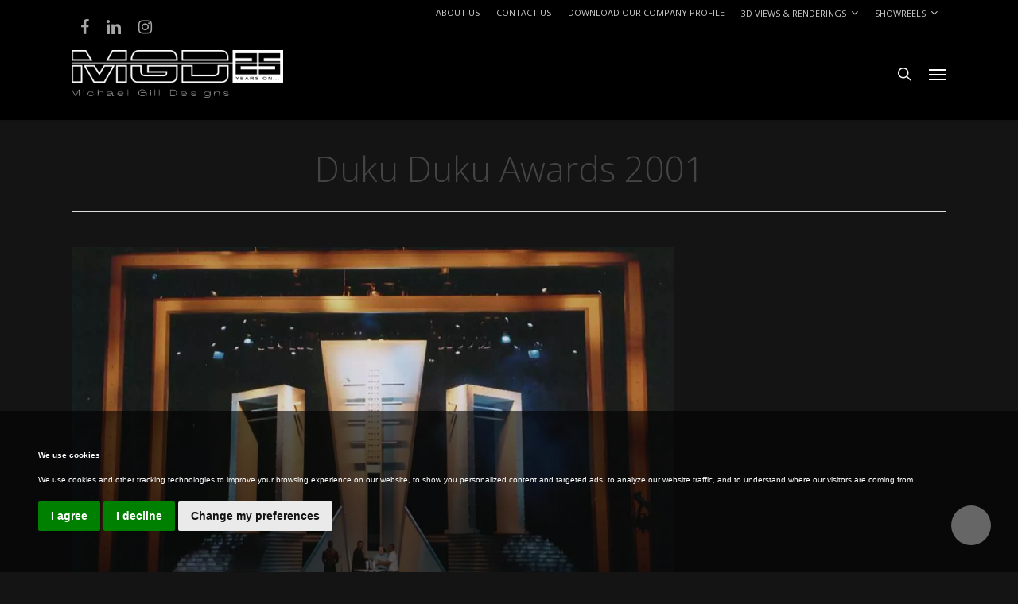

--- FILE ---
content_type: text/html; charset=UTF-8
request_url: https://www.michaelgilldesigns.com/portfolio/duku-duku-awards-2001/
body_size: 16032
content:
<!-- This page is cached by the Hummingbird Performance plugin v3.18.1 - https://wordpress.org/plugins/hummingbird-performance/. --><!doctype html>
<html lang="en-US" class="no-js">
<head>
	<meta charset="UTF-8">
	<meta name="viewport" content="width=device-width, initial-scale=1, maximum-scale=1, user-scalable=0" /><link rel="shortcut icon" href="https://www.michaelgilldesigns.com/wp-content/uploads/2014/08/favicon.png" /><title>Duku Duku Awards 2001 &#8211; Michael Gill Designs</title>
<meta name='robots' content='max-image-preview:large' />
<link rel='dns-prefetch' href='//fonts.googleapis.com' />
<link rel='dns-prefetch' href='//hb.wpmucdn.com' />
<link href='//hb.wpmucdn.com' rel='preconnect' />
<link href='http://fonts.googleapis.com' rel='preconnect' />
<link href='//fonts.gstatic.com' crossorigin='' rel='preconnect' />
<link rel="alternate" type="application/rss+xml" title="Michael Gill Designs &raquo; Feed" href="https://www.michaelgilldesigns.com/feed/" />
<link rel="alternate" type="application/rss+xml" title="Michael Gill Designs &raquo; Comments Feed" href="https://www.michaelgilldesigns.com/comments/feed/" />
<link rel="alternate" title="oEmbed (JSON)" type="application/json+oembed" href="https://www.michaelgilldesigns.com/wp-json/oembed/1.0/embed?url=https%3A%2F%2Fwww.michaelgilldesigns.com%2Fportfolio%2Fduku-duku-awards-2001%2F" />
<link rel="alternate" title="oEmbed (XML)" type="text/xml+oembed" href="https://www.michaelgilldesigns.com/wp-json/oembed/1.0/embed?url=https%3A%2F%2Fwww.michaelgilldesigns.com%2Fportfolio%2Fduku-duku-awards-2001%2F&#038;format=xml" />
<style id='wp-img-auto-sizes-contain-inline-css' type='text/css'>
img:is([sizes=auto i],[sizes^="auto," i]){contain-intrinsic-size:3000px 1500px}
/*# sourceURL=wp-img-auto-sizes-contain-inline-css */
</style>
<style id='wp-emoji-styles-inline-css' type='text/css'>

	img.wp-smiley, img.emoji {
		display: inline !important;
		border: none !important;
		box-shadow: none !important;
		height: 1em !important;
		width: 1em !important;
		margin: 0 0.07em !important;
		vertical-align: -0.1em !important;
		background: none !important;
		padding: 0 !important;
	}
/*# sourceURL=wp-emoji-styles-inline-css */
</style>
<style id='wp-block-library-inline-css' type='text/css'>
:root{--wp-block-synced-color:#7a00df;--wp-block-synced-color--rgb:122,0,223;--wp-bound-block-color:var(--wp-block-synced-color);--wp-editor-canvas-background:#ddd;--wp-admin-theme-color:#007cba;--wp-admin-theme-color--rgb:0,124,186;--wp-admin-theme-color-darker-10:#006ba1;--wp-admin-theme-color-darker-10--rgb:0,107,160.5;--wp-admin-theme-color-darker-20:#005a87;--wp-admin-theme-color-darker-20--rgb:0,90,135;--wp-admin-border-width-focus:2px}@media (min-resolution:192dpi){:root{--wp-admin-border-width-focus:1.5px}}.wp-element-button{cursor:pointer}:root .has-very-light-gray-background-color{background-color:#eee}:root .has-very-dark-gray-background-color{background-color:#313131}:root .has-very-light-gray-color{color:#eee}:root .has-very-dark-gray-color{color:#313131}:root .has-vivid-green-cyan-to-vivid-cyan-blue-gradient-background{background:linear-gradient(135deg,#00d084,#0693e3)}:root .has-purple-crush-gradient-background{background:linear-gradient(135deg,#34e2e4,#4721fb 50%,#ab1dfe)}:root .has-hazy-dawn-gradient-background{background:linear-gradient(135deg,#faaca8,#dad0ec)}:root .has-subdued-olive-gradient-background{background:linear-gradient(135deg,#fafae1,#67a671)}:root .has-atomic-cream-gradient-background{background:linear-gradient(135deg,#fdd79a,#004a59)}:root .has-nightshade-gradient-background{background:linear-gradient(135deg,#330968,#31cdcf)}:root .has-midnight-gradient-background{background:linear-gradient(135deg,#020381,#2874fc)}:root{--wp--preset--font-size--normal:16px;--wp--preset--font-size--huge:42px}.has-regular-font-size{font-size:1em}.has-larger-font-size{font-size:2.625em}.has-normal-font-size{font-size:var(--wp--preset--font-size--normal)}.has-huge-font-size{font-size:var(--wp--preset--font-size--huge)}.has-text-align-center{text-align:center}.has-text-align-left{text-align:left}.has-text-align-right{text-align:right}.has-fit-text{white-space:nowrap!important}#end-resizable-editor-section{display:none}.aligncenter{clear:both}.items-justified-left{justify-content:flex-start}.items-justified-center{justify-content:center}.items-justified-right{justify-content:flex-end}.items-justified-space-between{justify-content:space-between}.screen-reader-text{border:0;clip-path:inset(50%);height:1px;margin:-1px;overflow:hidden;padding:0;position:absolute;width:1px;word-wrap:normal!important}.screen-reader-text:focus{background-color:#ddd;clip-path:none;color:#444;display:block;font-size:1em;height:auto;left:5px;line-height:normal;padding:15px 23px 14px;text-decoration:none;top:5px;width:auto;z-index:100000}html :where(.has-border-color){border-style:solid}html :where([style*=border-top-color]){border-top-style:solid}html :where([style*=border-right-color]){border-right-style:solid}html :where([style*=border-bottom-color]){border-bottom-style:solid}html :where([style*=border-left-color]){border-left-style:solid}html :where([style*=border-width]){border-style:solid}html :where([style*=border-top-width]){border-top-style:solid}html :where([style*=border-right-width]){border-right-style:solid}html :where([style*=border-bottom-width]){border-bottom-style:solid}html :where([style*=border-left-width]){border-left-style:solid}html :where(img[class*=wp-image-]){height:auto;max-width:100%}:where(figure){margin:0 0 1em}html :where(.is-position-sticky){--wp-admin--admin-bar--position-offset:var(--wp-admin--admin-bar--height,0px)}@media screen and (max-width:600px){html :where(.is-position-sticky){--wp-admin--admin-bar--position-offset:0px}}

/*# sourceURL=wp-block-library-inline-css */
</style><style id='global-styles-inline-css' type='text/css'>
:root{--wp--preset--aspect-ratio--square: 1;--wp--preset--aspect-ratio--4-3: 4/3;--wp--preset--aspect-ratio--3-4: 3/4;--wp--preset--aspect-ratio--3-2: 3/2;--wp--preset--aspect-ratio--2-3: 2/3;--wp--preset--aspect-ratio--16-9: 16/9;--wp--preset--aspect-ratio--9-16: 9/16;--wp--preset--color--black: #000000;--wp--preset--color--cyan-bluish-gray: #abb8c3;--wp--preset--color--white: #ffffff;--wp--preset--color--pale-pink: #f78da7;--wp--preset--color--vivid-red: #cf2e2e;--wp--preset--color--luminous-vivid-orange: #ff6900;--wp--preset--color--luminous-vivid-amber: #fcb900;--wp--preset--color--light-green-cyan: #7bdcb5;--wp--preset--color--vivid-green-cyan: #00d084;--wp--preset--color--pale-cyan-blue: #8ed1fc;--wp--preset--color--vivid-cyan-blue: #0693e3;--wp--preset--color--vivid-purple: #9b51e0;--wp--preset--gradient--vivid-cyan-blue-to-vivid-purple: linear-gradient(135deg,rgb(6,147,227) 0%,rgb(155,81,224) 100%);--wp--preset--gradient--light-green-cyan-to-vivid-green-cyan: linear-gradient(135deg,rgb(122,220,180) 0%,rgb(0,208,130) 100%);--wp--preset--gradient--luminous-vivid-amber-to-luminous-vivid-orange: linear-gradient(135deg,rgb(252,185,0) 0%,rgb(255,105,0) 100%);--wp--preset--gradient--luminous-vivid-orange-to-vivid-red: linear-gradient(135deg,rgb(255,105,0) 0%,rgb(207,46,46) 100%);--wp--preset--gradient--very-light-gray-to-cyan-bluish-gray: linear-gradient(135deg,rgb(238,238,238) 0%,rgb(169,184,195) 100%);--wp--preset--gradient--cool-to-warm-spectrum: linear-gradient(135deg,rgb(74,234,220) 0%,rgb(151,120,209) 20%,rgb(207,42,186) 40%,rgb(238,44,130) 60%,rgb(251,105,98) 80%,rgb(254,248,76) 100%);--wp--preset--gradient--blush-light-purple: linear-gradient(135deg,rgb(255,206,236) 0%,rgb(152,150,240) 100%);--wp--preset--gradient--blush-bordeaux: linear-gradient(135deg,rgb(254,205,165) 0%,rgb(254,45,45) 50%,rgb(107,0,62) 100%);--wp--preset--gradient--luminous-dusk: linear-gradient(135deg,rgb(255,203,112) 0%,rgb(199,81,192) 50%,rgb(65,88,208) 100%);--wp--preset--gradient--pale-ocean: linear-gradient(135deg,rgb(255,245,203) 0%,rgb(182,227,212) 50%,rgb(51,167,181) 100%);--wp--preset--gradient--electric-grass: linear-gradient(135deg,rgb(202,248,128) 0%,rgb(113,206,126) 100%);--wp--preset--gradient--midnight: linear-gradient(135deg,rgb(2,3,129) 0%,rgb(40,116,252) 100%);--wp--preset--font-size--small: 13px;--wp--preset--font-size--medium: 20px;--wp--preset--font-size--large: 36px;--wp--preset--font-size--x-large: 42px;--wp--preset--spacing--20: 0.44rem;--wp--preset--spacing--30: 0.67rem;--wp--preset--spacing--40: 1rem;--wp--preset--spacing--50: 1.5rem;--wp--preset--spacing--60: 2.25rem;--wp--preset--spacing--70: 3.38rem;--wp--preset--spacing--80: 5.06rem;--wp--preset--shadow--natural: 6px 6px 9px rgba(0, 0, 0, 0.2);--wp--preset--shadow--deep: 12px 12px 50px rgba(0, 0, 0, 0.4);--wp--preset--shadow--sharp: 6px 6px 0px rgba(0, 0, 0, 0.2);--wp--preset--shadow--outlined: 6px 6px 0px -3px rgb(255, 255, 255), 6px 6px rgb(0, 0, 0);--wp--preset--shadow--crisp: 6px 6px 0px rgb(0, 0, 0);}:root { --wp--style--global--content-size: 1300px;--wp--style--global--wide-size: 1300px; }:where(body) { margin: 0; }.wp-site-blocks > .alignleft { float: left; margin-right: 2em; }.wp-site-blocks > .alignright { float: right; margin-left: 2em; }.wp-site-blocks > .aligncenter { justify-content: center; margin-left: auto; margin-right: auto; }:where(.is-layout-flex){gap: 0.5em;}:where(.is-layout-grid){gap: 0.5em;}.is-layout-flow > .alignleft{float: left;margin-inline-start: 0;margin-inline-end: 2em;}.is-layout-flow > .alignright{float: right;margin-inline-start: 2em;margin-inline-end: 0;}.is-layout-flow > .aligncenter{margin-left: auto !important;margin-right: auto !important;}.is-layout-constrained > .alignleft{float: left;margin-inline-start: 0;margin-inline-end: 2em;}.is-layout-constrained > .alignright{float: right;margin-inline-start: 2em;margin-inline-end: 0;}.is-layout-constrained > .aligncenter{margin-left: auto !important;margin-right: auto !important;}.is-layout-constrained > :where(:not(.alignleft):not(.alignright):not(.alignfull)){max-width: var(--wp--style--global--content-size);margin-left: auto !important;margin-right: auto !important;}.is-layout-constrained > .alignwide{max-width: var(--wp--style--global--wide-size);}body .is-layout-flex{display: flex;}.is-layout-flex{flex-wrap: wrap;align-items: center;}.is-layout-flex > :is(*, div){margin: 0;}body .is-layout-grid{display: grid;}.is-layout-grid > :is(*, div){margin: 0;}body{padding-top: 0px;padding-right: 0px;padding-bottom: 0px;padding-left: 0px;}:root :where(.wp-element-button, .wp-block-button__link){background-color: #32373c;border-width: 0;color: #fff;font-family: inherit;font-size: inherit;font-style: inherit;font-weight: inherit;letter-spacing: inherit;line-height: inherit;padding-top: calc(0.667em + 2px);padding-right: calc(1.333em + 2px);padding-bottom: calc(0.667em + 2px);padding-left: calc(1.333em + 2px);text-decoration: none;text-transform: inherit;}.has-black-color{color: var(--wp--preset--color--black) !important;}.has-cyan-bluish-gray-color{color: var(--wp--preset--color--cyan-bluish-gray) !important;}.has-white-color{color: var(--wp--preset--color--white) !important;}.has-pale-pink-color{color: var(--wp--preset--color--pale-pink) !important;}.has-vivid-red-color{color: var(--wp--preset--color--vivid-red) !important;}.has-luminous-vivid-orange-color{color: var(--wp--preset--color--luminous-vivid-orange) !important;}.has-luminous-vivid-amber-color{color: var(--wp--preset--color--luminous-vivid-amber) !important;}.has-light-green-cyan-color{color: var(--wp--preset--color--light-green-cyan) !important;}.has-vivid-green-cyan-color{color: var(--wp--preset--color--vivid-green-cyan) !important;}.has-pale-cyan-blue-color{color: var(--wp--preset--color--pale-cyan-blue) !important;}.has-vivid-cyan-blue-color{color: var(--wp--preset--color--vivid-cyan-blue) !important;}.has-vivid-purple-color{color: var(--wp--preset--color--vivid-purple) !important;}.has-black-background-color{background-color: var(--wp--preset--color--black) !important;}.has-cyan-bluish-gray-background-color{background-color: var(--wp--preset--color--cyan-bluish-gray) !important;}.has-white-background-color{background-color: var(--wp--preset--color--white) !important;}.has-pale-pink-background-color{background-color: var(--wp--preset--color--pale-pink) !important;}.has-vivid-red-background-color{background-color: var(--wp--preset--color--vivid-red) !important;}.has-luminous-vivid-orange-background-color{background-color: var(--wp--preset--color--luminous-vivid-orange) !important;}.has-luminous-vivid-amber-background-color{background-color: var(--wp--preset--color--luminous-vivid-amber) !important;}.has-light-green-cyan-background-color{background-color: var(--wp--preset--color--light-green-cyan) !important;}.has-vivid-green-cyan-background-color{background-color: var(--wp--preset--color--vivid-green-cyan) !important;}.has-pale-cyan-blue-background-color{background-color: var(--wp--preset--color--pale-cyan-blue) !important;}.has-vivid-cyan-blue-background-color{background-color: var(--wp--preset--color--vivid-cyan-blue) !important;}.has-vivid-purple-background-color{background-color: var(--wp--preset--color--vivid-purple) !important;}.has-black-border-color{border-color: var(--wp--preset--color--black) !important;}.has-cyan-bluish-gray-border-color{border-color: var(--wp--preset--color--cyan-bluish-gray) !important;}.has-white-border-color{border-color: var(--wp--preset--color--white) !important;}.has-pale-pink-border-color{border-color: var(--wp--preset--color--pale-pink) !important;}.has-vivid-red-border-color{border-color: var(--wp--preset--color--vivid-red) !important;}.has-luminous-vivid-orange-border-color{border-color: var(--wp--preset--color--luminous-vivid-orange) !important;}.has-luminous-vivid-amber-border-color{border-color: var(--wp--preset--color--luminous-vivid-amber) !important;}.has-light-green-cyan-border-color{border-color: var(--wp--preset--color--light-green-cyan) !important;}.has-vivid-green-cyan-border-color{border-color: var(--wp--preset--color--vivid-green-cyan) !important;}.has-pale-cyan-blue-border-color{border-color: var(--wp--preset--color--pale-cyan-blue) !important;}.has-vivid-cyan-blue-border-color{border-color: var(--wp--preset--color--vivid-cyan-blue) !important;}.has-vivid-purple-border-color{border-color: var(--wp--preset--color--vivid-purple) !important;}.has-vivid-cyan-blue-to-vivid-purple-gradient-background{background: var(--wp--preset--gradient--vivid-cyan-blue-to-vivid-purple) !important;}.has-light-green-cyan-to-vivid-green-cyan-gradient-background{background: var(--wp--preset--gradient--light-green-cyan-to-vivid-green-cyan) !important;}.has-luminous-vivid-amber-to-luminous-vivid-orange-gradient-background{background: var(--wp--preset--gradient--luminous-vivid-amber-to-luminous-vivid-orange) !important;}.has-luminous-vivid-orange-to-vivid-red-gradient-background{background: var(--wp--preset--gradient--luminous-vivid-orange-to-vivid-red) !important;}.has-very-light-gray-to-cyan-bluish-gray-gradient-background{background: var(--wp--preset--gradient--very-light-gray-to-cyan-bluish-gray) !important;}.has-cool-to-warm-spectrum-gradient-background{background: var(--wp--preset--gradient--cool-to-warm-spectrum) !important;}.has-blush-light-purple-gradient-background{background: var(--wp--preset--gradient--blush-light-purple) !important;}.has-blush-bordeaux-gradient-background{background: var(--wp--preset--gradient--blush-bordeaux) !important;}.has-luminous-dusk-gradient-background{background: var(--wp--preset--gradient--luminous-dusk) !important;}.has-pale-ocean-gradient-background{background: var(--wp--preset--gradient--pale-ocean) !important;}.has-electric-grass-gradient-background{background: var(--wp--preset--gradient--electric-grass) !important;}.has-midnight-gradient-background{background: var(--wp--preset--gradient--midnight) !important;}.has-small-font-size{font-size: var(--wp--preset--font-size--small) !important;}.has-medium-font-size{font-size: var(--wp--preset--font-size--medium) !important;}.has-large-font-size{font-size: var(--wp--preset--font-size--large) !important;}.has-x-large-font-size{font-size: var(--wp--preset--font-size--x-large) !important;}
/*# sourceURL=global-styles-inline-css */
</style>

<link rel='stylesheet' id='contact-form-7-css' href='https://hb.wpmucdn.com/www.michaelgilldesigns.com/3dfca70f-7392-4ef2-938a-dc3363ff2ad4.css' type='text/css' media='all' />
<link rel='stylesheet' id='nectar-portfolio-css' href='https://hb.wpmucdn.com/www.michaelgilldesigns.com/cfc2b1d5-7648-4570-b72d-c9b206eb802d.css' type='text/css' media='all' />
<link rel='stylesheet' id='salient-social-css' href='https://hb.wpmucdn.com/www.michaelgilldesigns.com/97d8fc43-37d8-469c-b74d-1c70abd43463.css' type='text/css' media='all' />
<style id='salient-social-inline-css' type='text/css'>

  .sharing-default-minimal .nectar-love.loved,
  body .nectar-social[data-color-override="override"].fixed > a:before, 
  body .nectar-social[data-color-override="override"].fixed .nectar-social-inner a,
  .sharing-default-minimal .nectar-social[data-color-override="override"] .nectar-social-inner a:hover,
  .nectar-social.vertical[data-color-override="override"] .nectar-social-inner a:hover {
    background-color: #ffffff;
  }
  .nectar-social.hover .nectar-love.loved,
  .nectar-social.hover > .nectar-love-button a:hover,
  .nectar-social[data-color-override="override"].hover > div a:hover,
  #single-below-header .nectar-social[data-color-override="override"].hover > div a:hover,
  .nectar-social[data-color-override="override"].hover .share-btn:hover,
  .sharing-default-minimal .nectar-social[data-color-override="override"] .nectar-social-inner a {
    border-color: #ffffff;
  }
  #single-below-header .nectar-social.hover .nectar-love.loved i,
  #single-below-header .nectar-social.hover[data-color-override="override"] a:hover,
  #single-below-header .nectar-social.hover[data-color-override="override"] a:hover i,
  #single-below-header .nectar-social.hover .nectar-love-button a:hover i,
  .nectar-love:hover i,
  .hover .nectar-love:hover .total_loves,
  .nectar-love.loved i,
  .nectar-social.hover .nectar-love.loved .total_loves,
  .nectar-social.hover .share-btn:hover, 
  .nectar-social[data-color-override="override"].hover .nectar-social-inner a:hover,
  .nectar-social[data-color-override="override"].hover > div:hover span,
  .sharing-default-minimal .nectar-social[data-color-override="override"] .nectar-social-inner a:not(:hover) i,
  .sharing-default-minimal .nectar-social[data-color-override="override"] .nectar-social-inner a:not(:hover) {
    color: #ffffff;
  }
/*# sourceURL=salient-social-inline-css */
</style>
<link rel='stylesheet' id='font-awesome-css' href='https://hb.wpmucdn.com/www.michaelgilldesigns.com/11b63c6d-5562-4eab-abc5-57989d388a11.css' type='text/css' media='all' />
<link rel='stylesheet' id='salient-grid-system-css' href='https://hb.wpmucdn.com/www.michaelgilldesigns.com/24b120d9-2546-4ba0-9170-ccdd6ba82bf5.css' type='text/css' media='all' />
<link rel='stylesheet' id='main-styles-css' href='https://hb.wpmucdn.com/www.michaelgilldesigns.com/0be1b450-2514-4354-a532-29431c6bda4f.css' type='text/css' media='all' />
<style id='main-styles-inline-css' type='text/css'>
html:not(.page-trans-loaded) { background-color: #ffffff; }
/*# sourceURL=main-styles-inline-css */
</style>
<link rel='stylesheet' id='wphb-1-css' href='https://hb.wpmucdn.com/www.michaelgilldesigns.com/93be5655-88c6-4dc5-a7c4-e310a560c11b.css' type='text/css' media='all' />
<link rel='stylesheet' id='nectar_default_font_open_sans-css' href='https://fonts.googleapis.com/css?family=Open+Sans%3A300%2C400%2C600%2C700&#038;subset=latin%2Clatin-ext' type='text/css' media='all' />
<link rel='stylesheet' id='responsive-css' href='https://hb.wpmucdn.com/www.michaelgilldesigns.com/5f6ec8b1-9580-4d28-92db-589cd4b4393b.css' type='text/css' media='all' />
<link rel='stylesheet' id='skin-ascend-css' href='https://hb.wpmucdn.com/www.michaelgilldesigns.com/7823f77a-9d81-4be4-b641-c20d4b71bc3a.css' type='text/css' media='all' />
<link rel='stylesheet' id='salient-wp-menu-dynamic-css' href='https://hb.wpmucdn.com/www.michaelgilldesigns.com/00412727-3a2b-40af-b1f8-377a1f293cb3.css' type='text/css' media='all' />
<link rel='stylesheet' id='dynamic-css-css' href='https://hb.wpmucdn.com/www.michaelgilldesigns.com/ef37aa90-bfe3-4955-ba1e-210b91293ed3.css' type='text/css' media='all' />
<style id='dynamic-css-inline-css' type='text/css'>
#header-space{background-color:#ffffff}@media only screen and (min-width:1000px){body #ajax-content-wrap.no-scroll{min-height:calc(100vh - 150px);height:calc(100vh - 150px)!important;}}@media only screen and (min-width:1000px){#page-header-wrap.fullscreen-header,#page-header-wrap.fullscreen-header #page-header-bg,html:not(.nectar-box-roll-loaded) .nectar-box-roll > #page-header-bg.fullscreen-header,.nectar_fullscreen_zoom_recent_projects,#nectar_fullscreen_rows:not(.afterLoaded) > div{height:calc(100vh - 149px);}.wpb_row.vc_row-o-full-height.top-level,.wpb_row.vc_row-o-full-height.top-level > .col.span_12{min-height:calc(100vh - 149px);}html:not(.nectar-box-roll-loaded) .nectar-box-roll > #page-header-bg.fullscreen-header{top:150px;}.nectar-slider-wrap[data-fullscreen="true"]:not(.loaded),.nectar-slider-wrap[data-fullscreen="true"]:not(.loaded) .swiper-container{height:calc(100vh - 148px)!important;}.admin-bar .nectar-slider-wrap[data-fullscreen="true"]:not(.loaded),.admin-bar .nectar-slider-wrap[data-fullscreen="true"]:not(.loaded) .swiper-container{height:calc(100vh - 148px - 32px)!important;}}.admin-bar[class*="page-template-template-no-header"] .wpb_row.vc_row-o-full-height.top-level,.admin-bar[class*="page-template-template-no-header"] .wpb_row.vc_row-o-full-height.top-level > .col.span_12{min-height:calc(100vh - 32px);}body[class*="page-template-template-no-header"] .wpb_row.vc_row-o-full-height.top-level,body[class*="page-template-template-no-header"] .wpb_row.vc_row-o-full-height.top-level > .col.span_12{min-height:100vh;}@media only screen and (max-width:999px){.using-mobile-browser #nectar_fullscreen_rows:not(.afterLoaded):not([data-mobile-disable="on"]) > div{height:calc(100vh - 131px);}.using-mobile-browser .wpb_row.vc_row-o-full-height.top-level,.using-mobile-browser .wpb_row.vc_row-o-full-height.top-level > .col.span_12,[data-permanent-transparent="1"].using-mobile-browser .wpb_row.vc_row-o-full-height.top-level,[data-permanent-transparent="1"].using-mobile-browser .wpb_row.vc_row-o-full-height.top-level > .col.span_12{min-height:calc(100vh - 131px);}html:not(.nectar-box-roll-loaded) .nectar-box-roll > #page-header-bg.fullscreen-header,.nectar_fullscreen_zoom_recent_projects,.nectar-slider-wrap[data-fullscreen="true"]:not(.loaded),.nectar-slider-wrap[data-fullscreen="true"]:not(.loaded) .swiper-container,#nectar_fullscreen_rows:not(.afterLoaded):not([data-mobile-disable="on"]) > div{height:calc(100vh - 78px);}.wpb_row.vc_row-o-full-height.top-level,.wpb_row.vc_row-o-full-height.top-level > .col.span_12{min-height:calc(100vh - 78px);}body[data-transparent-header="false"] #ajax-content-wrap.no-scroll{min-height:calc(100vh - 78px);height:calc(100vh - 78px);}}.screen-reader-text,.nectar-skip-to-content:not(:focus){border:0;clip:rect(1px,1px,1px,1px);clip-path:inset(50%);height:1px;margin:-1px;overflow:hidden;padding:0;position:absolute!important;width:1px;word-wrap:normal!important;}.row .col img:not([srcset]){width:auto;}.row .col img.img-with-animation.nectar-lazy:not([srcset]){width:100%;}
body[data-bg-header="true"] .container-wrap, body.page-template-template-portfolio-php .container-wrap,
body.tax-project-type .container-wrap {
	background-color: #141414 !important;
}

body[data-bg-header="true"] .container-wrap, body.single-portfolio .container-wrap {
	background-color: #141414 !important;
}


.page-header-no-bg {
	background-color: #141414 !important;
}

.container-wrap, .project-title {
	background-color: #141414 !important;
}

body {
	background-color: #141414 !important;
}

.testimonial_slider blockquote {
	color: #c0c0c0 !important;
}

.testimonial_slider blockquote span {
	color: #ffffff !important;
}

.ascend .container-wrap, .ascend .project-title, body .vc_text_separator div, .carousel-wrap[data-full-width="true"] .carousel-heading, .carousel-wrap span.left-border, .carousel-wrap span.right-border,
#page-header-wrap, .page-header-no-bg, #full_width_portfolio .project-title.parallax-effect, .portfolio-items .col, .page-template-template-portfolio-php .portfolio-items .col.span_3, .page-template-template-portfolio-php .portfolio-items .col.span_4 {
	background-color: #141414;
}

body .carousel-wrap[data-full-width="true"] .carousel-heading h2 {
	font-size: 14px;
}
.swiper-slide .content p.transparent-bg span {
	padding: 10px;
	background-color: #000000;
}
@media only screen 
and (min-width : 1px) and (max-width : 1000px) {

       body header#top #logo img {
        height: 100px!important;
    }

     #header-outer {
        height: 140px!important;
     }
}
#header-secondary-outer #social i{height:14px!important;line-height:14px!important;font-size: 20px!important;color:#a6a6a6!important; padding-top:20px!important;}
#footer-outer i, #header-secondary-outer #social i{font-size: 36px;width:auto;background-color:transparent!important;}
/*# sourceURL=dynamic-css-inline-css */
</style>
<link rel='stylesheet' id='redux-google-fonts-salient_redux-css' href='https://fonts.googleapis.com/css?family=Open+Sans%3A500%2C400%2C300&#038;ver=6.9' type='text/css' media='all' />
<script type="text/javascript" src="https://hb.wpmucdn.com/www.michaelgilldesigns.com/3084d61e-38e3-4a72-af88-dd3e40435921.js" id="jquery-core-js"></script>
<script type="text/javascript" src="https://hb.wpmucdn.com/www.michaelgilldesigns.com/8dc7ad1d-1d67-4a54-9a65-7bcfa17693a4.js" id="jquery-migrate-js"></script>
<link rel="https://api.w.org/" href="https://www.michaelgilldesigns.com/wp-json/" /><link rel="EditURI" type="application/rsd+xml" title="RSD" href="https://www.michaelgilldesigns.com/xmlrpc.php?rsd" />
<meta name="generator" content="WordPress 6.9" />
<link rel="canonical" href="https://www.michaelgilldesigns.com/portfolio/duku-duku-awards-2001/" />
<link rel='shortlink' href='https://www.michaelgilldesigns.com/?p=296' />
<script type="text/javascript"> var root = document.getElementsByTagName( "html" )[0]; root.setAttribute( "class", "js" ); </script><script>
  (function(i,s,o,g,r,a,m){i['GoogleAnalyticsObject']=r;i[r]=i[r]||function(){
  (i[r].q=i[r].q||[]).push(arguments)},i[r].l=1*new Date();a=s.createElement(o),
  m=s.getElementsByTagName(o)[0];a.async=1;a.src=g;m.parentNode.insertBefore(a,m)
  })(window,document,'script','//www.google-analytics.com/analytics.js','ga');

  ga('create', 'UA-9561189-11', 'auto');
  ga('send', 'pageview');

</script>

<!-- Cookie Consent by https://www.FreePrivacyPolicy.com -->
<script type="text/javascript" src="//www.freeprivacypolicy.com/public/cookie-consent/4.0.0/cookie-consent.js" charset="UTF-8"></script>
<script type="text/javascript" charset="UTF-8">
document.addEventListener('DOMContentLoaded', function () {
cookieconsent.run({"notice_banner_type":"simple","consent_type":"express","palette":"light","language":"en","page_load_consent_levels":["strictly-necessary"],"notice_banner_reject_button_hide":false,"preferences_center_close_button_hide":false,"website_privacy_policy_url":"https://michaelgilldesigns.com/privacy-policy/","website_name":"Michael Gill Designs"});
});
</script>
<style>
.freeprivacypolicy-com---nb-simple {
left: 0!important;
max-width: 100%!important;
}
.freeprivacypolicy-com---nb .cc-nb-title {
font-size: 10px!important;
color: #ffffff!important;
font-weight: 600;
}
.freeprivacypolicy-com---nb .cc-nb-text {
font-size: 10px!important;
color: #ffffff!important;
margin: 0 0 1.25rem 0;
}
.freeprivacypolicy-com---palette-light.freeprivacypolicy-com---nb {
background-color: rgba(0, 0, 0, 0.6)!important;
}
</style>

<noscript>Cookie Consent by <a href="https://www.FreePrivacyPolicy.com/free-cookie-consent/" rel="nofollow noopener">FreePrivacyPolicy.com</a></noscript>
<!-- End Cookie Consent --><meta name="generator" content="Powered by WPBakery Page Builder - drag and drop page builder for WordPress."/>
<noscript><style> .wpb_animate_when_almost_visible { opacity: 1; }</style></noscript><link data-pagespeed-no-defer data-nowprocket data-wpacu-skip data-no-optimize data-noptimize rel='stylesheet' id='main-styles-non-critical-css' href='https://hb.wpmucdn.com/www.michaelgilldesigns.com/64976fd1-4e88-47ce-b87f-a562f5491229.css' type='text/css' media='all' />
<link data-pagespeed-no-defer data-nowprocket data-wpacu-skip data-no-optimize data-noptimize rel='stylesheet' id='magnific-css' href='https://hb.wpmucdn.com/www.michaelgilldesigns.com/a93fa3da-3ec8-4714-8c78-1a8cb9054e77.css' type='text/css' media='all' />
<link rel='stylesheet' id='wphb-2-css' href='https://hb.wpmucdn.com/www.michaelgilldesigns.com/837833ff-d52d-423d-acb4-e93f4a7508d8.css' type='text/css' media='all' />
</head><body class="wp-singular portfolio-template-default single single-portfolio postid-296 wp-theme-salient ascend wpb-js-composer js-comp-ver-6.7.1 vc_responsive" data-footer-reveal="false" data-footer-reveal-shadow="none" data-header-format="default" data-body-border="off" data-boxed-style="" data-header-breakpoint="1280" data-dropdown-style="minimal" data-cae="easeOutCubic" data-cad="750" data-megamenu-width="contained" data-aie="none" data-ls="magnific" data-apte="standard" data-hhun="0" data-fancy-form-rcs="default" data-form-style="minimal" data-form-submit="regular" data-is="minimal" data-button-style="default" data-user-account-button="false" data-flex-cols="true" data-col-gap="default" data-header-inherit-rc="false" data-header-search="true" data-animated-anchors="false" data-ajax-transitions="true" data-full-width-header="false" data-slide-out-widget-area="true" data-slide-out-widget-area-style="simple" data-user-set-ocm="off" data-loading-animation="none" data-bg-header="false" data-responsive="1" data-ext-responsive="true" data-ext-padding="90" data-header-resize="0" data-header-color="custom" data-cart="false" data-remove-m-parallax="" data-remove-m-video-bgs="" data-m-animate="0" data-force-header-trans-color="light" data-smooth-scrolling="0" data-permanent-transparent="false" >
	
	<script type="text/javascript">
	 (function(window, document) {

		 if(navigator.userAgent.match(/(Android|iPod|iPhone|iPad|BlackBerry|IEMobile|Opera Mini)/)) {
			 document.body.className += " using-mobile-browser mobile ";
		 }
		 if(navigator.userAgent.match(/Mac/) && navigator.maxTouchPoints && navigator.maxTouchPoints > 2) {
			document.body.className += " using-ios-device ";
		}

		 if( !("ontouchstart" in window) ) {

			 var body = document.querySelector("body");
			 var winW = window.innerWidth;
			 var bodyW = body.clientWidth;

			 if (winW > bodyW + 4) {
				 body.setAttribute("style", "--scroll-bar-w: " + (winW - bodyW - 4) + "px");
			 } else {
				 body.setAttribute("style", "--scroll-bar-w: 0px");
			 }
		 }

	 })(window, document);
   </script><a href="#ajax-content-wrap" class="nectar-skip-to-content">Skip to main content</a><div id="ajax-loading-screen" data-disable-mobile="1" data-disable-fade-on-click="0" data-effect="standard" data-method="standard"><div class="loading-icon none"><div class="material-icon">
						<svg class="nectar-material-spinner" width="60px" height="60px" viewBox="0 0 60 60">
							<circle stroke-linecap="round" cx="30" cy="30" r="26" fill="none" stroke-width="6"></circle>
				  		</svg>	 
					</div></div></div>	
	<div id="header-space"  data-header-mobile-fixed='1'></div> 
	
		<div id="header-outer" data-has-menu="true" data-has-buttons="yes" data-header-button_style="default" data-using-pr-menu="false" data-mobile-fixed="1" data-ptnm="false" data-lhe="animated_underline" data-user-set-bg="#000000" data-format="default" data-permanent-transparent="false" data-megamenu-rt="0" data-remove-fixed="0" data-header-resize="0" data-cart="false" data-transparency-option="" data-box-shadow="small" data-shrink-num="6" data-using-secondary="1" data-using-logo="1" data-logo-height="60" data-m-logo-height="55" data-padding="28" data-full-width="false" data-condense="false" >
			
	<div id="header-secondary-outer" class="default" data-mobile="default" data-remove-fixed="0" data-lhe="animated_underline" data-secondary-text="false" data-full-width="false" data-mobile-fixed="1" data-permanent-transparent="false" >
		<div class="container">
			<nav>
				<ul id="social"><li><a target="_blank" rel="noopener" href="https://web.facebook.com/MichaelGillDesign"><span class="screen-reader-text">facebook</span><i class="fa fa-facebook" aria-hidden="true"></i> </a></li><li><a target="_blank" rel="noopener" href="https://www.linkedin.com/in/michael-gill-abba659b/"><span class="screen-reader-text">linkedin</span><i class="fa fa-linkedin" aria-hidden="true"></i> </a></li><li><a target="_blank" rel="noopener" href="https://www.instagram.com/michaelgilldesigns/"><span class="screen-reader-text">instagram</span><i class="fa fa-instagram" aria-hidden="true"></i> </a></li></ul>					<ul class="sf-menu">
						<li id="menu-item-608" class="menu-item menu-item-type-post_type menu-item-object-page nectar-regular-menu-item menu-item-608"><a href="https://www.michaelgilldesigns.com/about-us/"><span class="menu-title-text">ABOUT US</span></a></li>
<li id="menu-item-606" class="menu-item menu-item-type-post_type menu-item-object-page nectar-regular-menu-item menu-item-606"><a href="https://www.michaelgilldesigns.com/contact-us/"><span class="menu-title-text">CONTACT US</span></a></li>
<li id="menu-item-37962" class="menu-item menu-item-type-custom menu-item-object-custom nectar-regular-menu-item menu-item-37962"><a target="_blank" href="https://www.michaelgilldesigns.com/wp-content/uploads/2025/02/MGD-27-Years_ComP_2025_V03.pdf"><span class="menu-title-text">DOWNLOAD OUR COMPANY PROFILE</span></a></li>
<li id="menu-item-831" class="menu-item menu-item-type-custom menu-item-object-custom menu-item-has-children nectar-regular-menu-item sf-with-ul menu-item-831"><a target="_blank" aria-haspopup="true" aria-expanded="false"><span class="menu-title-text">3D VIEWS &#038; RENDERINGS</span><span class="sf-sub-indicator"><i class="fa fa-angle-down icon-in-menu" aria-hidden="true"></i></span></a>
<ul class="sub-menu">
	<li id="menu-item-81818" class="menu-item menu-item-type-custom menu-item-object-custom menu-item-has-children nectar-regular-menu-item menu-item-81818"><a href="#" aria-haspopup="true" aria-expanded="false"><span class="menu-title-text">2024</span><span class="sf-sub-indicator"><i class="fa fa-angle-right icon-in-menu" aria-hidden="true"></i></span></a>
	<ul class="sub-menu">
		<li id="menu-item-84001" class="menu-item menu-item-type-custom menu-item-object-custom nectar-regular-menu-item menu-item-84001"><a href="https://www.michaelgilldesigns.com/wp-content/uploads/2025/01/GLOBE-SOCCER-DUBAI-AWARDS-2024-3D-VIEWS.pdf"><span class="menu-title-text">Globe Soccer Dubai Awards</span></a></li>
		<li id="menu-item-81817" class="menu-item menu-item-type-custom menu-item-object-custom nectar-regular-menu-item menu-item-81817"><a href="https://www.michaelgilldesigns.com/wp-content/uploads/2024/08/3D-Friends-of-Amstel-The-Challenge-2024.pdf"><span class="menu-title-text">Friends of Amstel</span></a></li>
		<li id="menu-item-81820" class="menu-item menu-item-type-custom menu-item-object-custom nectar-regular-menu-item menu-item-81820"><a href="https://www.michaelgilldesigns.com/wp-content/uploads/2024/08/3D-Ready-Steady-Cook-2024.pdf"><span class="menu-title-text">Ready Steady Cook</span></a></li>
		<li id="menu-item-81819" class="menu-item menu-item-type-custom menu-item-object-custom nectar-regular-menu-item menu-item-81819"><a href="https://www.michaelgilldesigns.com/wp-content/uploads/2024/08/3D-Wheel-of-Fortune-2024.pdf"><span class="menu-title-text">Wheel of Fortune</span></a></li>
	</ul>
</li>
	<li id="menu-item-36372" class="menu-item menu-item-type-custom menu-item-object-custom menu-item-has-children nectar-regular-menu-item menu-item-36372"><a href="#" aria-haspopup="true" aria-expanded="false"><span class="menu-title-text">2022</span><span class="sf-sub-indicator"><i class="fa fa-angle-right icon-in-menu" aria-hidden="true"></i></span></a>
	<ul class="sub-menu">
		<li id="menu-item-36376" class="menu-item menu-item-type-custom menu-item-object-custom nectar-regular-menu-item menu-item-36376"><a target="_blank" href="/wp-content/uploads/2022/05/3D-Who-Wants-to-be-a-Millionaire-Naija-2022.pdf"><span class="menu-title-text">Who Wants to be a Millionaire Naija</span></a></li>
		<li id="menu-item-36377" class="menu-item menu-item-type-custom menu-item-object-custom nectar-regular-menu-item menu-item-36377"><a target="_blank" href="/wp-content/uploads/2022/05/3D-Supersport-Studio-1-Refresh-2022-v2.pdf"><span class="menu-title-text">Supersport Studio 1 Refresh</span></a></li>
		<li id="menu-item-36378" class="menu-item menu-item-type-custom menu-item-object-custom nectar-regular-menu-item menu-item-36378"><a target="_blank" href="/wp-content/uploads/2022/05/3D-Big-Brother-Mzansi-Beke-le-Beke-2022.pdf"><span class="menu-title-text">Big Brother Mzansi Beke le Beke</span></a></li>
	</ul>
</li>
	<li id="menu-item-2225" class="menu-item menu-item-type-custom menu-item-object-custom menu-item-has-children nectar-regular-menu-item menu-item-2225"><a href="#" aria-haspopup="true" aria-expanded="false"><span class="menu-title-text">2021</span><span class="sf-sub-indicator"><i class="fa fa-angle-right icon-in-menu" aria-hidden="true"></i></span></a>
	<ul class="sub-menu">
		<li id="menu-item-2229" class="menu-item menu-item-type-custom menu-item-object-custom nectar-regular-menu-item menu-item-2229"><a target="_blank" href="/wp-content/uploads/2021/02/NEWZROOM-AFRIKA-3D-RENDERS-STUDIO.pdf"><span class="menu-title-text">Newzroom Afrika Studio</span></a></li>
		<li id="menu-item-2230" class="menu-item menu-item-type-custom menu-item-object-custom nectar-regular-menu-item menu-item-2230"><a target="_blank" href="/wp-content/uploads/2021/03/NEWZROOM-AFRIKA-3D-RENDERS-FOYER.pdf"><span class="menu-title-text">Newzroom Afrika Foyer</span></a></li>
		<li id="menu-item-2231" class="menu-item menu-item-type-custom menu-item-object-custom nectar-regular-menu-item menu-item-2231"><a target="_blank" href="/wp-content/uploads/2021/02/NRA-Flyer-23-February-2021-scaled.jpg"><span class="menu-title-text">NEWZROOM AFRIKA FLYER</span></a></li>
	</ul>
</li>
	<li id="menu-item-2031" class="menu-item menu-item-type-custom menu-item-object-custom menu-item-has-children nectar-regular-menu-item menu-item-2031"><a href="#" aria-haspopup="true" aria-expanded="false"><span class="menu-title-text">2020</span><span class="sf-sub-indicator"><i class="fa fa-angle-right icon-in-menu" aria-hidden="true"></i></span></a>
	<ul class="sub-menu">
		<li id="menu-item-2035" class="menu-item menu-item-type-custom menu-item-object-custom nectar-regular-menu-item menu-item-2035"><a target="_blank" href="/wp-content/uploads/2021/02/TBN-3D-RENDERS-2020.pdf"><span class="menu-title-text">TBN</span></a></li>
	</ul>
</li>
	<li id="menu-item-1692" class="menu-item menu-item-type-custom menu-item-object-custom menu-item-has-children nectar-regular-menu-item menu-item-1692"><a target="_blank" aria-haspopup="true" aria-expanded="false"><span class="menu-title-text">2019</span><span class="sf-sub-indicator"><i class="fa fa-angle-right icon-in-menu" aria-hidden="true"></i></span></a>
	<ul class="sub-menu">
		<li id="menu-item-1910" class="menu-item menu-item-type-custom menu-item-object-custom nectar-regular-menu-item menu-item-1910"><a href="/wp-content/uploads/2020/04/FAMILY-FEUD-2019-3D-VIEWS.pdf"><span class="menu-title-text">Family Feud</span></a></li>
		<li id="menu-item-1909" class="menu-item menu-item-type-custom menu-item-object-custom nectar-regular-menu-item menu-item-1909"><a target="_blank" href="/wp-content/uploads/2020/04/NEWZ-AFRICA-3D-VIEWS-2019-WEB.pdf"><span class="menu-title-text">Newzroom Afrika</span></a></li>
	</ul>
</li>
	<li id="menu-item-1371" class="menu-item menu-item-type-custom menu-item-object-custom nectar-regular-menu-item menu-item-1371"><a target="_blank" href="http://michaelgilldesigns.com/wp-content/uploads/2018/07/3dsmgd_original.pdf"><span class="menu-title-text">2018</span></a></li>
	<li id="menu-item-1370" class="menu-item menu-item-type-custom menu-item-object-custom nectar-regular-menu-item menu-item-1370"><a target="_blank" href="http://michaelgilldesigns.com/wp-content/uploads/2017/05/3d-rendering-MGD.pdf"><span class="menu-title-text">2017</span></a></li>
</ul>
</li>
<li id="menu-item-51299" class="menu-item menu-item-type-custom menu-item-object-custom menu-item-has-children nectar-regular-menu-item sf-with-ul menu-item-51299"><a href="#" aria-haspopup="true" aria-expanded="false"><span class="menu-title-text">SHOWREELS</span><span class="sf-sub-indicator"><i class="fa fa-angle-down icon-in-menu" aria-hidden="true"></i></span></a>
<ul class="sub-menu">
	<li id="menu-item-80185" class="menu-item menu-item-type-post_type menu-item-object-page nectar-regular-menu-item menu-item-80185"><a href="https://www.michaelgilldesigns.com/showreel-2024/"><span class="menu-title-text">Showreel: Jan to May 2024</span></a></li>
	<li id="menu-item-51298" class="menu-item menu-item-type-post_type menu-item-object-page nectar-regular-menu-item menu-item-51298"><a href="https://www.michaelgilldesigns.com/showreel-2023-2/"><span class="menu-title-text">Showreel 2023</span></a></li>
	<li id="menu-item-51329" class="menu-item menu-item-type-post_type menu-item-object-page nectar-regular-menu-item menu-item-51329"><a href="https://www.michaelgilldesigns.com/25-years-on/"><span class="menu-title-text">25 Years On</span></a></li>
	<li id="menu-item-51297" class="menu-item menu-item-type-post_type menu-item-object-page nectar-regular-menu-item menu-item-51297"><a href="https://www.michaelgilldesigns.com/showreel-2005/"><span class="menu-title-text">Showreel 2005</span></a></li>
</ul>
</li>
					</ul>
									
			</nav>
		</div>
	</div>
	

<header id="top">
	<div class="container">
		<div class="row">
			<div class="col span_3">
								<a id="logo" href="https://www.michaelgilldesigns.com" data-supplied-ml-starting-dark="false" data-supplied-ml-starting="false" data-supplied-ml="false" >
					<img class="stnd skip-lazy default-logo dark-version" width="266" height="60" alt="Michael Gill Designs" src="https://www.michaelgilldesigns.com/wp-content/uploads/2024/09/Michael-Gill-Designs-logo-2024-MGD-60.png" srcset="https://www.michaelgilldesigns.com/wp-content/uploads/2024/09/Michael-Gill-Designs-logo-2024-MGD-60.png 1x, https://www.michaelgilldesigns.com/wp-content/uploads/2024/09/Michael-Gill-Designs-logo-2024-MGD-120.png 2x" />				</a>
							</div><!--/span_3-->

			<div class="col span_9 col_last">
									<div class="nectar-mobile-only mobile-header"><div class="inner"></div></div>
									<a class="mobile-search" href="#searchbox"><span class="nectar-icon icon-salient-search" aria-hidden="true"></span><span class="screen-reader-text">search</span></a>
														<div class="slide-out-widget-area-toggle mobile-icon simple" data-custom-color="false" data-icon-animation="simple-transform">
						<div> <a href="#slide-out-widget-area" role="button" aria-label="Navigation Menu" aria-expanded="false" class="closed">
							<span class="screen-reader-text">Menu</span><span aria-hidden="true"> <i class="lines-button x2"> <i class="lines"></i> </i> </span>
						</a></div>
					</div>
				
									<nav aria-label="Main Menu">
													<ul class="sf-menu">
								<li id="menu-item-14" class="menu-item menu-item-type-post_type menu-item-object-page menu-item-home nectar-regular-menu-item menu-item-14"><a href="https://www.michaelgilldesigns.com/"><span class="menu-title-text">HOME</span></a></li>
<li id="menu-item-1770" class="menu-item menu-item-type-post_type menu-item-object-page nectar-regular-menu-item menu-item-1770"><a href="https://www.michaelgilldesigns.com/featured/"><span class="menu-title-text">FEATURED</span></a></li>
<li id="menu-item-252" class="menu-item menu-item-type-post_type menu-item-object-page nectar-regular-menu-item menu-item-252"><a href="https://www.michaelgilldesigns.com/stage/"><span class="menu-title-text">STAGE</span></a></li>
<li id="menu-item-519" class="menu-item menu-item-type-post_type menu-item-object-page nectar-regular-menu-item menu-item-519"><a href="https://www.michaelgilldesigns.com/television/"><span class="menu-title-text">TELEVISION</span></a></li>
<li id="menu-item-404" class="menu-item menu-item-type-post_type menu-item-object-page nectar-regular-menu-item menu-item-404"><a href="https://www.michaelgilldesigns.com/corporate/"><span class="menu-title-text">CORPORATE</span></a></li>
<li id="menu-item-367" class="menu-item menu-item-type-post_type menu-item-object-page nectar-regular-menu-item menu-item-367"><a href="https://www.michaelgilldesigns.com/exhibitions/"><span class="menu-title-text">EXHIBITIONS</span></a></li>
<li id="menu-item-1907" class="menu-item menu-item-type-post_type menu-item-object-page nectar-regular-menu-item menu-item-1907"><a href="https://www.michaelgilldesigns.com/models/"><span class="menu-title-text">MODELS</span></a></li>
<li id="menu-item-2801" class="menu-item menu-item-type-post_type menu-item-object-page nectar-regular-menu-item menu-item-2801"><a href="https://www.michaelgilldesigns.com/gallery/"><span class="menu-title-text">GALLERY</span></a></li>
							</ul>
													<ul class="buttons sf-menu" data-user-set-ocm="off">

								<li id="search-btn"><div><a href="#searchbox"><span class="icon-salient-search" aria-hidden="true"></span><span class="screen-reader-text">search</span></a></div> </li>
							</ul>
						
					</nav>

					
				</div><!--/span_9-->

				
			</div><!--/row-->
			
<div id="mobile-menu" data-mobile-fixed="1">

	<div class="inner">

		
		<div class="menu-items-wrap" data-has-secondary-text="false">

			<ul>
				<li class="menu-item menu-item-type-post_type menu-item-object-page menu-item-home menu-item-14"><a href="https://www.michaelgilldesigns.com/">HOME</a></li>
<li class="menu-item menu-item-type-post_type menu-item-object-page menu-item-1770"><a href="https://www.michaelgilldesigns.com/featured/">FEATURED</a></li>
<li class="menu-item menu-item-type-post_type menu-item-object-page menu-item-252"><a href="https://www.michaelgilldesigns.com/stage/">STAGE</a></li>
<li class="menu-item menu-item-type-post_type menu-item-object-page menu-item-519"><a href="https://www.michaelgilldesigns.com/television/">TELEVISION</a></li>
<li class="menu-item menu-item-type-post_type menu-item-object-page menu-item-404"><a href="https://www.michaelgilldesigns.com/corporate/">CORPORATE</a></li>
<li class="menu-item menu-item-type-post_type menu-item-object-page menu-item-367"><a href="https://www.michaelgilldesigns.com/exhibitions/">EXHIBITIONS</a></li>
<li class="menu-item menu-item-type-post_type menu-item-object-page menu-item-1907"><a href="https://www.michaelgilldesigns.com/models/">MODELS</a></li>
<li class="menu-item menu-item-type-post_type menu-item-object-page menu-item-2801"><a href="https://www.michaelgilldesigns.com/gallery/">GALLERY</a></li>


			</ul>

			
				<ul class="secondary-header-items">

					<li class="menu-item menu-item-type-post_type menu-item-object-page menu-item-608"><a href="https://www.michaelgilldesigns.com/about-us/">ABOUT US</a></li>
<li class="menu-item menu-item-type-post_type menu-item-object-page menu-item-606"><a href="https://www.michaelgilldesigns.com/contact-us/">CONTACT US</a></li>
<li class="menu-item menu-item-type-custom menu-item-object-custom menu-item-37962"><a target="_blank" href="https://www.michaelgilldesigns.com/wp-content/uploads/2025/02/MGD-27-Years_ComP_2025_V03.pdf">DOWNLOAD OUR COMPANY PROFILE</a></li>
<li class="menu-item menu-item-type-custom menu-item-object-custom menu-item-has-children menu-item-831"><a target="_blank" aria-haspopup="true" aria-expanded="false">3D VIEWS &#038; RENDERINGS</a>
<ul class="sub-menu">
	<li class="menu-item menu-item-type-custom menu-item-object-custom menu-item-has-children menu-item-81818"><a href="#" aria-haspopup="true" aria-expanded="false">2024</a>
	<ul class="sub-menu">
		<li class="menu-item menu-item-type-custom menu-item-object-custom menu-item-84001"><a href="https://www.michaelgilldesigns.com/wp-content/uploads/2025/01/GLOBE-SOCCER-DUBAI-AWARDS-2024-3D-VIEWS.pdf">Globe Soccer Dubai Awards</a></li>
		<li class="menu-item menu-item-type-custom menu-item-object-custom menu-item-81817"><a href="https://www.michaelgilldesigns.com/wp-content/uploads/2024/08/3D-Friends-of-Amstel-The-Challenge-2024.pdf">Friends of Amstel</a></li>
		<li class="menu-item menu-item-type-custom menu-item-object-custom menu-item-81820"><a href="https://www.michaelgilldesigns.com/wp-content/uploads/2024/08/3D-Ready-Steady-Cook-2024.pdf">Ready Steady Cook</a></li>
		<li class="menu-item menu-item-type-custom menu-item-object-custom menu-item-81819"><a href="https://www.michaelgilldesigns.com/wp-content/uploads/2024/08/3D-Wheel-of-Fortune-2024.pdf">Wheel of Fortune</a></li>
	</ul>
</li>
	<li class="menu-item menu-item-type-custom menu-item-object-custom menu-item-has-children menu-item-36372"><a href="#" aria-haspopup="true" aria-expanded="false">2022</a>
	<ul class="sub-menu">
		<li class="menu-item menu-item-type-custom menu-item-object-custom menu-item-36376"><a target="_blank" href="/wp-content/uploads/2022/05/3D-Who-Wants-to-be-a-Millionaire-Naija-2022.pdf">Who Wants to be a Millionaire Naija</a></li>
		<li class="menu-item menu-item-type-custom menu-item-object-custom menu-item-36377"><a target="_blank" href="/wp-content/uploads/2022/05/3D-Supersport-Studio-1-Refresh-2022-v2.pdf">Supersport Studio 1 Refresh</a></li>
		<li class="menu-item menu-item-type-custom menu-item-object-custom menu-item-36378"><a target="_blank" href="/wp-content/uploads/2022/05/3D-Big-Brother-Mzansi-Beke-le-Beke-2022.pdf">Big Brother Mzansi Beke le Beke</a></li>
	</ul>
</li>
	<li class="menu-item menu-item-type-custom menu-item-object-custom menu-item-has-children menu-item-2225"><a href="#" aria-haspopup="true" aria-expanded="false">2021</a>
	<ul class="sub-menu">
		<li class="menu-item menu-item-type-custom menu-item-object-custom menu-item-2229"><a target="_blank" href="/wp-content/uploads/2021/02/NEWZROOM-AFRIKA-3D-RENDERS-STUDIO.pdf">Newzroom Afrika Studio</a></li>
		<li class="menu-item menu-item-type-custom menu-item-object-custom menu-item-2230"><a target="_blank" href="/wp-content/uploads/2021/03/NEWZROOM-AFRIKA-3D-RENDERS-FOYER.pdf">Newzroom Afrika Foyer</a></li>
		<li class="menu-item menu-item-type-custom menu-item-object-custom menu-item-2231"><a target="_blank" href="/wp-content/uploads/2021/02/NRA-Flyer-23-February-2021-scaled.jpg">NEWZROOM AFRIKA FLYER</a></li>
	</ul>
</li>
	<li class="menu-item menu-item-type-custom menu-item-object-custom menu-item-has-children menu-item-2031"><a href="#" aria-haspopup="true" aria-expanded="false">2020</a>
	<ul class="sub-menu">
		<li class="menu-item menu-item-type-custom menu-item-object-custom menu-item-2035"><a target="_blank" href="/wp-content/uploads/2021/02/TBN-3D-RENDERS-2020.pdf">TBN</a></li>
	</ul>
</li>
	<li class="menu-item menu-item-type-custom menu-item-object-custom menu-item-has-children menu-item-1692"><a target="_blank" aria-haspopup="true" aria-expanded="false">2019</a>
	<ul class="sub-menu">
		<li class="menu-item menu-item-type-custom menu-item-object-custom menu-item-1910"><a href="/wp-content/uploads/2020/04/FAMILY-FEUD-2019-3D-VIEWS.pdf">Family Feud</a></li>
		<li class="menu-item menu-item-type-custom menu-item-object-custom menu-item-1909"><a target="_blank" href="/wp-content/uploads/2020/04/NEWZ-AFRICA-3D-VIEWS-2019-WEB.pdf">Newzroom Afrika</a></li>
	</ul>
</li>
	<li class="menu-item menu-item-type-custom menu-item-object-custom menu-item-1371"><a target="_blank" href="http://michaelgilldesigns.com/wp-content/uploads/2018/07/3dsmgd_original.pdf">2018</a></li>
	<li class="menu-item menu-item-type-custom menu-item-object-custom menu-item-1370"><a target="_blank" href="http://michaelgilldesigns.com/wp-content/uploads/2017/05/3d-rendering-MGD.pdf">2017</a></li>
</ul>
</li>
<li class="menu-item menu-item-type-custom menu-item-object-custom menu-item-has-children menu-item-51299"><a href="#" aria-haspopup="true" aria-expanded="false">SHOWREELS</a>
<ul class="sub-menu">
	<li class="menu-item menu-item-type-post_type menu-item-object-page menu-item-80185"><a href="https://www.michaelgilldesigns.com/showreel-2024/">Showreel: Jan to May 2024</a></li>
	<li class="menu-item menu-item-type-post_type menu-item-object-page menu-item-51298"><a href="https://www.michaelgilldesigns.com/showreel-2023-2/">Showreel 2023</a></li>
	<li class="menu-item menu-item-type-post_type menu-item-object-page menu-item-51329"><a href="https://www.michaelgilldesigns.com/25-years-on/">25 Years On</a></li>
	<li class="menu-item menu-item-type-post_type menu-item-object-page menu-item-51297"><a href="https://www.michaelgilldesigns.com/showreel-2005/">Showreel 2005</a></li>
</ul>
</li>

				</ul>

			
		</div><!--/menu-items-wrap-->

		<div class="below-menu-items-wrap">
			<ul class="off-canvas-social-links"><li><a target="_blank" rel="noopener" href="https://web.facebook.com/MichaelGillDesign"><i class="fa fa-facebook"></i></a></li><li><a target="_blank" rel="noopener" href="https://www.linkedin.com/in/michael-gill-abba659b/"><i class="fa fa-linkedin"></i></a></li><li><a target="_blank" rel="noopener" href="https://www.instagram.com/michaelgilldesigns/"><i class="fa fa-instagram"></i></a></li></ul>		</div><!--/below-menu-items-wrap-->

	</div><!--/inner-->

</div><!--/mobile-menu-->
		</div><!--/container-->
	</header>		
	</div>
	
<div id="search-outer" class="nectar">
	<div id="search">
		<div class="container">
			 <div id="search-box">
				 <div class="inner-wrap">
					 <div class="col span_12">
						  <form role="search" action="https://www.michaelgilldesigns.com/" method="GET">
															<input type="text" name="s" id="s" value="Start Typing..." aria-label="Search" data-placeholder="Start Typing..." />
							
						
												</form>
					</div><!--/span_12-->
				</div><!--/inner-wrap-->
			 </div><!--/search-box-->
			 <div id="close"><a href="#"><span class="screen-reader-text">Close Search</span>
				<span class="icon-salient-x" aria-hidden="true"></span>				 </a></div>
		 </div><!--/container-->
	</div><!--/search-->
</div><!--/search-outer-->
	<div id="ajax-content-wrap">

<div id="regular_portfolio"  data-featured-img="https://www.michaelgilldesigns.com/wp-content/uploads/2014/10/Duku-Duku-Awards-2001.jpg">
			
					
				<div class="row project-title">
					<div class="container">
						<div class="title-wrap">
						<div class="col span_12 section-title no-date ">
							
							<h1>Duku Duku Awards 2001</h1>
							
												 
						</div> 
					</div>
				</div> 
			</div><!--/row-->
			
				
	<div class="container-wrap" data-nav-pos="after_project" data-rm-header="false">
		
		<div class="container main-content"> 
			
						
			<div class="row  ">
				
				
<div class="post-area col span_9">
  
	<img width="1200" height="806" src="https://www.michaelgilldesigns.com/wp-content/uploads/2014/10/Duku-Duku-Awards-2001.jpg" class="attachment-full size-full wp-post-image" alt="Duku Duku Awards 2001, SABC 1, Nelson Mandela Theatre" title="" decoding="async" fetchpriority="high" srcset="https://www.michaelgilldesigns.com/wp-content/uploads/2014/10/Duku-Duku-Awards-2001.jpg 1200w, https://www.michaelgilldesigns.com/wp-content/uploads/2014/10/Duku-Duku-Awards-2001-300x201.jpg 300w, https://www.michaelgilldesigns.com/wp-content/uploads/2014/10/Duku-Duku-Awards-2001-1024x687.jpg 1024w, https://www.michaelgilldesigns.com/wp-content/uploads/2014/10/Duku-Duku-Awards-2001-600x403.jpg 600w" sizes="(max-width: 1200px) 100vw, 1200px" />  
	  
  
</div><!--/post-area-->

<div id="sidebar" class="col span_3 col_last" data-follow-on-scroll="0">
		
  <div id="sidebar-inner">
	
	<div id="project-meta">

		<ul class="project-sharing" data-sharing-style="fixed"> 

			  </ul><!--sharing-->

	  <div class="clear"></div>
	</div><!--project-meta-->
	
	  

  </div>
  
</div><!--/sidebar-->				
			</div>

									
				<div class="comments-section row">
				   
<div class="comment-wrap full-width-section custom-skip" data-midnight="dark" data-comments-open="true">


			<!-- If comments are open, but there are no comments. -->

	 

	<div id="respond" class="comment-respond">
		<h3 id="reply-title" class="comment-reply-title">Leave a Reply <small><a rel="nofollow" id="cancel-comment-reply-link" href="/portfolio/duku-duku-awards-2001/#respond" style="display:none;">Cancel Reply</a></small></h3><form action="https://www.michaelgilldesigns.com/wp-comments-post.php" method="post" id="commentform" class="comment-form"><div class="row"><div class="col span_12"><label for="comment">My comment is..</label><textarea id="comment" name="comment" cols="45" rows="8" aria-required="true"></textarea></div></div><div class="row"> <div class="col span_4"><label for="author">Name <span class="required">*</span></label> <input id="author" name="author" type="text" value="" size="30" /></div>
<div class="col span_4"><label for="email">Email <span class="required">*</span></label><input id="email" name="email" type="text" value="" size="30" /></div>
<div class="col span_4 col_last"><label for="url">Website</label><input id="url" name="url" type="text" value="" size="30" /></div></div>
<p class="comment-form-cookies-consent"><input id="wp-comment-cookies-consent" name="wp-comment-cookies-consent" type="checkbox" value="yes" /><label for="wp-comment-cookies-consent">Save my name, email, and website in this browser for the next time I comment.</label></p>
<p class="form-submit"><input name="submit" type="submit" id="submit" class="submit" value="Submit Comment" /> <input type='hidden' name='comment_post_ID' value='296' id='comment_post_ID' />
<input type='hidden' name='comment_parent' id='comment_parent' value='0' />
</p><p style="display: none;"><input type="hidden" id="akismet_comment_nonce" name="akismet_comment_nonce" value="038671c5d4" /></p><p style="display: none !important;" class="akismet-fields-container" data-prefix="ak_"><label>&#916;<textarea name="ak_hp_textarea" cols="45" rows="8" maxlength="100"></textarea></label><input type="hidden" id="ak_js_1" name="ak_js" value="211"/><script>document.getElementById( "ak_js_1" ).setAttribute( "value", ( new Date() ).getTime() );</script></p></form>	</div><!-- #respond -->
	
</div>				</div>
			
			  

		</div><!--/container-->

		<div class="bottom_controls"> <div class="container">				<div id="portfolio-nav">
											<ul>
							<li id="all-items"><a href="https://www.michaelgilldesigns.com/duku-duku-awards-2001/" title="Back to all projects"><i class="icon-salient-back-to-all"></i></a></li>  
						</ul>
					
					<ul class="controls">    
				   						<li id="prev-link"><a href="https://www.michaelgilldesigns.com/portfolio/grease-the-stadium-spectacular-2001/" rel="next"><i class="fa fa-angle-left"></i><span>Previous Project</span></a></li>
						<li id="next-link"><a href="https://www.michaelgilldesigns.com/portfolio/mr-sa-2000/" rel="prev"><span>Next Project</span><i class="fa fa-angle-right"></i></a></li> 
							   
					                             
				</ul>
				
			</div>
				
			</div></div>
	</div><!--/container-wrap-->

</div><!--/fullwidth-->


<div class="nectar-social fixed" data-position="" data-rm-love="0" data-color-override="override"><a href="#"><i class="icon-default-style steadysets-icon-share"></i></a><div class="nectar-social-inner"><a class='facebook-share nectar-sharing' href='#' title='Share this'> <i class='fa fa-facebook'></i> <span class='social-text'>Share</span> </a><a class='twitter-share nectar-sharing' href='#' title='Tweet this'> <i class='fa fa-twitter'></i> <span class='social-text'>Tweet</span> </a><a class='linkedin-share nectar-sharing' href='#' title='Share this'> <i class='fa fa-linkedin'></i> <span class='social-text'>Share</span> </a><a class='pinterest-share nectar-sharing' href='#' title='Pin this'> <i class='fa fa-pinterest'></i> <span class='social-text'>Pin</span> </a></div></div>
<div id="footer-outer" data-midnight="light" data-cols="1" data-custom-color="true" data-disable-copyright="false" data-matching-section-color="false" data-copyright-line="false" data-using-bg-img="false" data-bg-img-overlay="0.8" data-full-width="false" data-using-widget-area="true" data-link-hover="default">
	
		
	<div id="footer-widgets" data-has-widgets="true" data-cols="1">
		
		<div class="container">
			
						
			<div class="row">
				
								
				<div class="col span_12">
					<div id="nav_menu-5" class="widget widget_nav_menu"><div class="menu-popia-container"><ul id="menu-popia" class="menu"><li id="menu-item-4106" class="menu-item menu-item-type-post_type menu-item-object-page menu-item-4106"><a href="https://www.michaelgilldesigns.com/terms-and-conditions/">Terms and Conditions</a></li>
<li id="menu-item-4105" class="menu-item menu-item-type-post_type menu-item-object-page menu-item-4105"><a href="https://www.michaelgilldesigns.com/privacy-policy/">Privacy Policy</a></li>
<li id="menu-item-4104" class="menu-item menu-item-type-post_type menu-item-object-page menu-item-4104"><a href="https://www.michaelgilldesigns.com/cookies-policy/">Cookies Policy</a></li>
<li id="menu-item-4820" class="menu-item menu-item-type-post_type menu-item-object-page menu-item-4820"><a href="https://www.michaelgilldesigns.com/other-policies/">Other Policies</a></li>
</ul></div></div>					</div>
					
											
						
													
															
							</div>
													</div><!--/container-->
					</div><!--/footer-widgets-->
					
					
  <div class="row" id="copyright" data-layout="default">
	
	<div class="container">
	   
			   
	  <div class="col span_7 col_last">
      <ul class="social">
        <li><a target="_blank" rel="noopener" href="https://web.facebook.com/MichaelGillDesign"><span class="screen-reader-text">facebook</span><i class="fa fa-facebook" aria-hidden="true"></i></a></li><li><a target="_blank" rel="noopener" href="https://www.linkedin.com/in/michael-gill-abba659b/"><span class="screen-reader-text">linkedin</span><i class="fa fa-linkedin" aria-hidden="true"></i></a></li><li><a target="_blank" rel="noopener" href="https://www.instagram.com/michaelgilldesigns/"><span class="screen-reader-text">instagram</span><i class="fa fa-instagram" aria-hidden="true"></i></a></li>      </ul>
	  </div><!--/span_7-->
    
	  		<div class="col span_5">
						<div class="widget"></div>		   
		<p>&copy; 2025 Michael Gill Designs. <a href="/disclaimer/" target="_self">Disclaimer</a> | Design &amp; Development by <a href="http://www.electricpencil.co.za" target="_blank">Electric Pencil</a></p>		</div><!--/span_5-->
			
	</div><!--/container-->
  </div><!--/row-->
		
</div><!--/footer-outer-->


</div> <!--/ajax-content-wrap-->

	<a id="to-top" aria-label="Back to top" href="#" class="mobile-disabled"><i role="presentation" class="fa fa-angle-up"></i></a>
	<script type="speculationrules">
{"prefetch":[{"source":"document","where":{"and":[{"href_matches":"/*"},{"not":{"href_matches":["/wp-*.php","/wp-admin/*","/wp-content/uploads/*","/wp-content/*","/wp-content/plugins/*","/wp-content/themes/salient/*","/*\\?(.+)"]}},{"not":{"selector_matches":"a[rel~=\"nofollow\"]"}},{"not":{"selector_matches":".no-prefetch, .no-prefetch a"}}]},"eagerness":"conservative"}]}
</script>
<script type="text/javascript" src="https://www.michaelgilldesigns.com/wp-includes/js/jquery/ui/core.min.js?ver=1.13.3" id="jquery-ui-core-js"></script>
<script type="text/javascript" src="https://hb.wpmucdn.com/www.michaelgilldesigns.com/eb632ad8-def5-4847-899e-568d5119d74d.js" id="jquery-ui-menu-js"></script>
<script type="text/javascript" src="https://hb.wpmucdn.com/www.michaelgilldesigns.com/3efd29a5-86ac-4cde-8b9b-c5d709d5a9c5.js" id="wp-dom-ready-js"></script>
<script type="text/javascript" src="https://hb.wpmucdn.com/www.michaelgilldesigns.com/23c7647c-5374-416c-8753-23e6e5fe1da8.js" id="wp-hooks-js"></script>
<script type="text/javascript" src="https://hb.wpmucdn.com/www.michaelgilldesigns.com/5f0c0128-b2f5-4d33-9243-d265938d46b7.js" id="wp-i18n-js"></script>
<script type="text/javascript" id="wp-i18n-js-after">
/* <![CDATA[ */
wp.i18n.setLocaleData( { 'text direction\u0004ltr': [ 'ltr' ] } );
//# sourceURL=wp-i18n-js-after
/* ]]> */
</script>
<script type="text/javascript" src="https://www.michaelgilldesigns.com/wp-includes/js/dist/a11y.min.js?ver=cb460b4676c94bd228ed" id="wp-a11y-js"></script>
<script type="text/javascript" src="https://hb.wpmucdn.com/www.michaelgilldesigns.com/2e24b80a-3c6b-4cad-8116-38a529f5e2e4.js" id="jquery-ui-autocomplete-js"></script>
<script type="text/javascript" id="my_acsearch-js-extra">
/* <![CDATA[ */
var MyAcSearch = {"url":"https://www.michaelgilldesigns.com/wp-admin/admin-ajax.php"};
//# sourceURL=my_acsearch-js-extra
/* ]]> */
</script>
<script type="text/javascript" src="https://hb.wpmucdn.com/www.michaelgilldesigns.com/bca32dfa-1cff-47b9-a540-3e8a58f2d096.js" id="my_acsearch-js"></script>
<script type="text/javascript" src="https://hb.wpmucdn.com/www.michaelgilldesigns.com/3e312a93-dece-4ea3-adbd-11dda981a217.js" id="swv-js"></script>
<script type="text/javascript" id="contact-form-7-js-before">
/* <![CDATA[ */
var wpcf7 = {
    "api": {
        "root": "https:\/\/www.michaelgilldesigns.com\/wp-json\/",
        "namespace": "contact-form-7\/v1"
    }
};
//# sourceURL=contact-form-7-js-before
/* ]]> */
</script>
<script type="text/javascript" src="https://hb.wpmucdn.com/www.michaelgilldesigns.com/9686da37-1a31-4d6a-b66c-440556c36011.js" id="contact-form-7-js"></script>
<script type="text/javascript" src="https://hb.wpmucdn.com/www.michaelgilldesigns.com/379786eb-fe8c-4eae-b01f-d434a54dd752.js" id="imagesLoaded-js"></script>
<script type="text/javascript" src="https://hb.wpmucdn.com/www.michaelgilldesigns.com/11daa6cd-6897-41f3-8616-d270b33ad37c.js" id="isotope-js"></script>
<script type="text/javascript" id="wphb-3-js-extra">
/* <![CDATA[ */
var nectarLove = {"ajaxurl":"https://www.michaelgilldesigns.com/wp-admin/admin-ajax.php","postID":"296","rooturl":"https://www.michaelgilldesigns.com","loveNonce":"455a46db0f"};;;var nectar_theme_info = {"using_salient":"true"};
//# sourceURL=wphb-3-js-extra
/* ]]> */
</script>
<script type="text/javascript" src="https://hb.wpmucdn.com/www.michaelgilldesigns.com/f02d44f4-15af-4056-a1b6-1e33ca8a5689.js" id="wphb-3-js"></script>
<script type="text/javascript" src="https://hb.wpmucdn.com/www.michaelgilldesigns.com/ef88970c-1e2b-4e64-ad60-a1e802fcfa99.js" id="nectar_priority-js"></script>
<script type="text/javascript" src="https://hb.wpmucdn.com/www.michaelgilldesigns.com/ef33d217-5692-4f2b-95fe-8096cc70e913.js" id="wphb-4-js"></script>
<script type="text/javascript" src="https://hb.wpmucdn.com/www.michaelgilldesigns.com/e772bab1-c3c7-47d0-b8cb-2231310067d4.js" id="magnific-js"></script>
<script type="text/javascript" src="https://hb.wpmucdn.com/www.michaelgilldesigns.com/88539258-c7fa-487b-be33-ab7d82d76d3a.js" id="anime-js"></script>
<script type="text/javascript" src="https://hb.wpmucdn.com/www.michaelgilldesigns.com/731f1421-e660-4357-a2db-1801b0bc4e3b.js" id="superfish-js"></script>
<script type="text/javascript" id="nectar-frontend-js-extra">
/* <![CDATA[ */
var nectarLove = {"ajaxurl":"https://www.michaelgilldesigns.com/wp-admin/admin-ajax.php","postID":"296","rooturl":"https://www.michaelgilldesigns.com","disqusComments":"false","loveNonce":"455a46db0f","mapApiKey":"AIzaSyCJ8YMP9DR6aFR5gKWuXBapuSOjuqWYTCM"};
var nectarOptions = {"delay_js":"false","quick_search":"false","react_compat":"disabled","header_entrance":"false","dropdown_hover_intent":"default","simplify_ocm_mobile":"0","mobile_header_format":"default","ocm_btn_position":"default","left_header_dropdown_func":"default","ajax_add_to_cart":"0","ocm_remove_ext_menu_items":"remove_images","woo_product_filter_toggle":"0","woo_sidebar_toggles":"true","woo_sticky_sidebar":"0","woo_minimal_product_hover":"default","woo_minimal_product_effect":"default","woo_related_upsell_carousel":"false","woo_product_variable_select":"default","woo_using_cart_addons":"false"};
var nectar_front_i18n = {"menu":"Menu","next":"Next","previous":"Previous","close":"Close"};
//# sourceURL=nectar-frontend-js-extra
/* ]]> */
</script>
<script type="text/javascript" src="https://www.michaelgilldesigns.com/wp-content/uploads/hummingbird-assets/782aca835d45716d6a2db08efcd711ff.js" id="nectar-frontend-js"></script>
<script type="text/javascript" src="https://hb.wpmucdn.com/www.michaelgilldesigns.com/4f81d2b0-5397-4c03-9108-b885f4c52775.js" id="touchswipe-js"></script>
<script type="text/javascript" src="https://hb.wpmucdn.com/www.michaelgilldesigns.com/30d6f870-f98f-4562-9bff-44adfd70fc14.js" id="comment-reply-js" async="async" data-wp-strategy="async" fetchpriority="low"></script>
<script defer type="text/javascript" src="https://hb.wpmucdn.com/www.michaelgilldesigns.com/103ee916-70e1-4173-8348-4e36e48f56d3.js" id="akismet-frontend-js"></script>
<script id="wp-emoji-settings" type="application/json">
{"baseUrl":"https://s.w.org/images/core/emoji/17.0.2/72x72/","ext":".png","svgUrl":"https://s.w.org/images/core/emoji/17.0.2/svg/","svgExt":".svg","source":{"concatemoji":"https://www.michaelgilldesigns.com/wp-includes/js/wp-emoji-release.min.js?ver=6.9"}}
</script>
<script type="module">
/* <![CDATA[ */
/*! This file is auto-generated */
const a=JSON.parse(document.getElementById("wp-emoji-settings").textContent),o=(window._wpemojiSettings=a,"wpEmojiSettingsSupports"),s=["flag","emoji"];function i(e){try{var t={supportTests:e,timestamp:(new Date).valueOf()};sessionStorage.setItem(o,JSON.stringify(t))}catch(e){}}function c(e,t,n){e.clearRect(0,0,e.canvas.width,e.canvas.height),e.fillText(t,0,0);t=new Uint32Array(e.getImageData(0,0,e.canvas.width,e.canvas.height).data);e.clearRect(0,0,e.canvas.width,e.canvas.height),e.fillText(n,0,0);const a=new Uint32Array(e.getImageData(0,0,e.canvas.width,e.canvas.height).data);return t.every((e,t)=>e===a[t])}function p(e,t){e.clearRect(0,0,e.canvas.width,e.canvas.height),e.fillText(t,0,0);var n=e.getImageData(16,16,1,1);for(let e=0;e<n.data.length;e++)if(0!==n.data[e])return!1;return!0}function u(e,t,n,a){switch(t){case"flag":return n(e,"\ud83c\udff3\ufe0f\u200d\u26a7\ufe0f","\ud83c\udff3\ufe0f\u200b\u26a7\ufe0f")?!1:!n(e,"\ud83c\udde8\ud83c\uddf6","\ud83c\udde8\u200b\ud83c\uddf6")&&!n(e,"\ud83c\udff4\udb40\udc67\udb40\udc62\udb40\udc65\udb40\udc6e\udb40\udc67\udb40\udc7f","\ud83c\udff4\u200b\udb40\udc67\u200b\udb40\udc62\u200b\udb40\udc65\u200b\udb40\udc6e\u200b\udb40\udc67\u200b\udb40\udc7f");case"emoji":return!a(e,"\ud83e\u1fac8")}return!1}function f(e,t,n,a){let r;const o=(r="undefined"!=typeof WorkerGlobalScope&&self instanceof WorkerGlobalScope?new OffscreenCanvas(300,150):document.createElement("canvas")).getContext("2d",{willReadFrequently:!0}),s=(o.textBaseline="top",o.font="600 32px Arial",{});return e.forEach(e=>{s[e]=t(o,e,n,a)}),s}function r(e){var t=document.createElement("script");t.src=e,t.defer=!0,document.head.appendChild(t)}a.supports={everything:!0,everythingExceptFlag:!0},new Promise(t=>{let n=function(){try{var e=JSON.parse(sessionStorage.getItem(o));if("object"==typeof e&&"number"==typeof e.timestamp&&(new Date).valueOf()<e.timestamp+604800&&"object"==typeof e.supportTests)return e.supportTests}catch(e){}return null}();if(!n){if("undefined"!=typeof Worker&&"undefined"!=typeof OffscreenCanvas&&"undefined"!=typeof URL&&URL.createObjectURL&&"undefined"!=typeof Blob)try{var e="postMessage("+f.toString()+"("+[JSON.stringify(s),u.toString(),c.toString(),p.toString()].join(",")+"));",a=new Blob([e],{type:"text/javascript"});const r=new Worker(URL.createObjectURL(a),{name:"wpTestEmojiSupports"});return void(r.onmessage=e=>{i(n=e.data),r.terminate(),t(n)})}catch(e){}i(n=f(s,u,c,p))}t(n)}).then(e=>{for(const n in e)a.supports[n]=e[n],a.supports.everything=a.supports.everything&&a.supports[n],"flag"!==n&&(a.supports.everythingExceptFlag=a.supports.everythingExceptFlag&&a.supports[n]);var t;a.supports.everythingExceptFlag=a.supports.everythingExceptFlag&&!a.supports.flag,a.supports.everything||((t=a.source||{}).concatemoji?r(t.concatemoji):t.wpemoji&&t.twemoji&&(r(t.twemoji),r(t.wpemoji)))});
//# sourceURL=https://www.michaelgilldesigns.com/wp-includes/js/wp-emoji-loader.min.js
/* ]]> */
</script>
</body>
</html><!-- Hummingbird cache file was created in 0.09000301361084 seconds, on 19-12-25 18:10:35 -->

--- FILE ---
content_type: application/javascript
request_url: https://hb.wpmucdn.com/www.michaelgilldesigns.com/f02d44f4-15af-4056-a1b6-1e33ca8a5689.js
body_size: 10791
content:
/**handles:salient-portfolio-js,salient-social,jquery-easing,jquery-mousewheel**/
(c=>{function t(t,e,i,n){this.$el=t,this.fullWidthContentColumns=e,this.fullWidthSections=n,this.$window=c(window),this.onMobile=!1,this.clearIsoAnimation=null,this.mediaQuerySize="",this.fullscreenSelector=i,this.initialized=!1,this.total=0,this.totalLoaded=0,this.mouseEventHandler(),this.portfolioFiltersInit(),this.portfolioInit(),this.resizeHandler(),0<this.$el.find('.inner-wrap[data-animation="perspective"]').length&&this.perspectiveAnimationInit(),this.portfolioAccentColor(),this.isotopeCatSelection(),this.portfolioCommentOrder()}function e(t){this.$el=t,this.rotationSpeed=0<t.attr("data-autorotate").length&&parseInt(t.attr("data-autorotate")),this.rotationInterval=null,this.$window=c(window),this.splitLineText(),this.positionFix(),this.sliderCalcs(),this.sliderInit(),this.resizeHandler()}function i(t){this.$el=t,this.carouselInit(),this.resizeHandler()}t.prototype.portfolioInit=function(){var n=this;this.total=this.$el.find("img").length,0<this.$el.parents(".wpb_gallery").length&&0<this.$el.find(".nectar-lazy").length?(this.fullWidthSections(),this.$el.find("img.nectar-lazy:not(.loaded)").each(function(){c(this).css({height:"",width:""});var t=parseInt(c(this).attr("height")),e=parseInt(c(this).attr("width")),i=c(this).width(),e=n.imageAspectRatio(e,t,i,2e3);c(this).css({height:e.height+"px",width:e.width+"px"})}),this.masonryInit("0s"),this.initialized=!0,c(window).on("salient-portfolio-recalculate",this.imageLoadLayout.bind(this))):this.$el.imagesLoaded(function(){n.masonryInit("0.6s"),n.initialized=!0})},t.prototype.imageLoadLayout=function(){this.totalLoaded=this.totalLoaded+1,1==this.initialized&&this.totalLoaded%4==0&&this.$el.isotope("layout")},t.prototype.imageAspectRatio=function(t,e,i,n){var i=Math.min(i/t,n/e);return{width:t*i,height:e*i}},t.prototype.masonryInit=function(t){var e=this,i=e.$el.hasClass("masonry-items")?"packery":"fitRows",n=""!=e.$el.attr("data-starting-filter")&&"default"!=e.$el.attr("data-starting-filter")?"."+e.$el.attr("data-starting-filter"):"*",a=!(0<c("body.rtl").length),o=(e.beforeReLayout(),e.$el.addClass("isotope-activated"),e.$el.isotope({itemSelector:".element",filter:n,layoutMode:i,transitionDuration:t,isOriginLeft:a,packery:{gutter:0}}).isotope("layout"),"*"!=n?(0<e.$el.parent().parent().find(".portfolio-filters").length?e.$el.parent().parent().find('.portfolio-filters ul a[data-filter="'+n+'"]'):e.$el.parent().parent().find('.portfolio-filters-inline ul a[data-filter="'+n+'"]')).trigger("click"):(0<e.$el.parent().parent().find('.portfolio-filters-inline[data-alignment="left"]').length||0<e.$el.parent().parent().find('.portfolio-filters-inline[data-alignment="center"]').length?e.$el.parent().parent().find(".portfolio-filters-inline .container > ul > li:nth-child(1) a"):e.$el.parent().parent().find(".portfolio-filters-inline .container > ul > li:nth-child(2) a")).trigger("click").addClass("active"),"none"===e.$el.find(".inner-wrap").attr("data-animation")&&e.$el.find(".inner-wrap").removeClass("animated"),e.loadAnimationWaypoint(),c(window).on("nectar-waypoints-reinit",e.loadAnimationWaypoint.bind(e)),e.masonryZindex(),this);setTimeout(function(){e.masonryZindex()},800),0<e.$el.parents(".full-width-content").length&&setTimeout(function(){e.fullWidthContentColumns()},200),c(".portfolio-loading").stop(!0,!0).fadeOut(200)},t.prototype.resizeHandler=function(){var t=this;this.$window.on("resize",function(){setTimeout(function(){t.reLayout(),t.masonryZindex(),t.portfolioCommentOrder()},30)})},t.prototype.mouseEventHandler=function(){(0<this.$el.parent().parent().find(".portfolio-filters").length?this.$el.parent().parent().find(".portfolio-filters ul li a"):this.$el.parent().parent().find(".portfolio-filters-inline ul li a")).on("click",this.isoClickFilter.bind(this)),0<c("body.page-template-template-portfolio").length&&0<c("#page-header-wrap .portfolio-filters").length&&c("#page-header-wrap .portfolio-filters ul li a").on("click",this.isoClickFilter.bind(this)),c("body").on("mouseenter",".portfolio-filters",function(){this.onMobile||c(this).find("> ul").stop(!0,!0).slideDown(500,"easeOutExpo"),c(this).find("a#sort-portfolio span").html(c(this).find("a#sort-portfolio").attr("data-sortable-label"))}),c("body").on("mouseleave",".portfolio-filters",function(){var t=c(this).find("a.active").html();void 0!==t&&0!=t.length||(t=c(this).attr("data-sortable-label")),c(this).find("a#sort-portfolio span").html(t),this.onMobile||c(this).find("> ul").stop(!0,!0).slideUp(500,"easeOutExpo")}),c("body").on("click",".portfolio-filters ul li a",function(){c(this).parents(".portfolio-filters").find("#sort-portfolio span").html(c(this).html())}),c("body").on("click",".portfolio-filters > a#sort-portfolio",function(){return!1});var t="";c(".portfolio-items > .col a[title]").on("mouseenter",function(){0<c(this).attr("title").length&&(t=c(this).attr("title"),c(this).attr("title",""))}),c(".portfolio-items > .col a[title]").on("mouseleave",function(){0<t.length&&c(this).attr("title",t)}),c(".portfolio-items > .col a[title]").on("mousedown",function(){0<t.length&&c(this).attr("title",t)})},t.prototype.portfolioFiltersInit=function(){(c("body").hasClass("mobile")||navigator.userAgent.match(/(iPad|IEMobile)/))&&(this.onMobile=!0,c("body").off("mouseenter mouseleave",".portfolio-filters"),this.$el.parent().parent().find(".portfolio-filters > a").on("click",function(t){void 0!==t.originalEvent&&c(this).parents(".portfolio-filters").find("> ul").stop(!0,!0).slideToggle(600,"easeOutCubic")}),this.$el.parent().parent().find(".portfolio-filters ul li a").on("click",function(t){var t;void 0!==t.originalEvent&&(c(this).parents(".portfolio-filters").find("> ul").stop(!0,!0).slideToggle(600,"easeOutCubic"),t=c(this).html(),c(this).parents(".portfolio-filters").find("a#sort-portfolio span").html(t))})),c('body.single-portfolio #header-outer nav > ul > li > a:contains("Portfolio")').parents("li").addClass("current-menu-item"),c(".portfolio-items").find("a[href*='http://']:not([href*='"+window.location.hostname+"'])").attr("target","_blank"),c(".recent_projects_widget").find("a[href*='http://']:not([href*='"+window.location.hostname+"'])").attr("target","_blank"),c(".portfolio-items").find("a[href*='https://']:not([href*='"+window.location.hostname+"']):not([href*='youtube.com']):not([href*='vimeo.com'])").attr("target","_blank"),c(".recent_projects_widget").find("a[href*='https://']:not([href*='"+window.location.hostname+"'])").attr("target","_blank")},t.prototype.isoClickFilter=function(t){var e,i=this,e=(690<window.innerWidth&&!navigator.userAgent.match(/(Android|iPod|iPhone|iPad|IEMobile|Opera Mini)/)&&(clearTimeout(e),e=setTimeout(function(){i.masonryZindex()},600)),c(t.target).attr("data-filter"));return this.$el.isotope({filter:e}).attr("data-current-cat",e),0===this.$el.find('.inner-wrap[data-animation="none"]').length&&this.$el.find(".col").addClass("animated-in"),c(t.target).closest("ul:not(.children)").find("li a").removeClass("active"),c(t.target).addClass("active"),0<c(t.target).parents(".portfolio-filters-inline").length&&c(t.target).parents(".portfolio-filters-inline").find("#current-category").html(c(t.target).html()),0<this.$el.find('a[rel^="prettyPhoto"]').length?setTimeout(this.updatePrettyPhotoGallery.bind(this),170):setTimeout(this.updateMagPrettyPhotoGallery.bind(this),170),void 0!==window.Waypoint&&Waypoint.refreshAll(),!1},t.prototype.loadAnimationWaypoint=function(){var a=0<c("#nectar_fullscreen_rows").length?"200%":"90%",o=this;"none"!==this.$el.find(".inner-wrap").attr("data-animation")&&this.$el.find(".col").each(function(t){var e=c(this);if(c(this).visible(!0)||0<c(this).parents("#nectar_fullscreen_rows").length){if(0<c(this).parents("#nectar_fullscreen_rows").length&&0<o.fullscreenSelector.length&&0==c(this).parents(o.fullscreenSelector).length)return!0;var i=e.is('[data-masonry-type="photography"].masonry-items')?90:115;c(this).delay(i*t).queue(function(t){c(this).addClass("animated-in"),t()})}else var n=new Waypoint({element:e,handler:function(){var t;0<e.parents(".wpb_tab").length&&"hidden"===e.parents(".wpb_tab").css("visibility")||e.hasClass("animated-in")||(t=e.is('[data-masonry-type="photography"].masonry-items')?85:100,setTimeout(function(){e.addClass("animated-in")},t*e.attr("data-delay-amount"))),n.destroy()},offset:a})})},t.prototype.perspectiveAnimationInit=function(){var e=c(window).scrollTop(),i=this;function n(){var t=c(window).scrollTop();e!==t&&(e=t,i.$el.css("perspective-origin","50% "+(e+c(window).height())+"px")),requestAnimationFrame(n)}this.$el.css("perspective-origin","50% "+(e+c(window).height())+"px"),requestAnimationFrame(n)},t.prototype.portfolioItemWidths=function(){var t="elastic"===this.$el.attr("data-col-num");if(t){var e=Math.floor(this.$el.width()),i=4,n="one"===this.mediaQuerySize?1:2;if("five"===this.mediaQuerySize?i=5:"four"===this.mediaQuerySize?i=4:"three"===this.mediaQuerySize?i=3:"two"===this.mediaQuerySize?i=2:"one"===this.mediaQuerySize&&(i=1),this.$el.is('[data-ps="6"]')&&5==i&&(i=4),e%(i=t&&this.$el.is('[data-masonry-type="photography"]')&&!this.$el.hasClass("no-masonry")&&("five"===this.mediaQuerySize&&(i=6),"four"===this.mediaQuerySize&&(i=5),"three"===this.mediaQuerySize)?4:i)==0)this.$el.find(".elastic-portfolio-item:not(.wide):not(.wide_tall)").css("width",Math.floor(e/i)+"px"),this.$el.find(".elastic-portfolio-item.wide, .elastic-portfolio-item.wide_tall").css("width",Math.floor(e/i*n)+"px");else{var a=1e3<c(window).width()?6:3;this.$el.hasClass("fullwidth-constrained")&&1e3<c(window).width()&&(a=4);for(var o=1;o<a;o++)(e-o)%i==0&&(this.$el.find(".elastic-portfolio-item:not(.wide):not(.wide_tall)").css("width",(e-o)/i+"px"),this.$el.find(".elastic-portfolio-item.wide, .elastic-portfolio-item.wide_tall").css("width",(e-o)/i*n+"px"))}}},t.prototype.masonryZindex=function(){var n;0<c('body .portfolio-items:not(".carousel") > .col').length&&c('body .portfolio-items:not(".carousel") > .col').offset().left&&(n=this,c('body .portfolio-items:not(".carousel")').each(function(){var e={},a={},o=c(this),t=(c(this).find("> .col").each(function(){var t,t=(t=c(this).offset()).left;e[c(this).index()]=t,c(this).css("z-index",Math.abs(Math.floor(c(this).offset().left/20)))}),jQuery.map(e,function(t){return t})),t;(t=n.removeDuplicates(t)).sort(function(t,e){return t-e});for(var i=0;i<t.length;i++)a[t[i]]=i;jQuery.each(e,function(t,e){var i,n=e;jQuery.each(a,function(t,e){n===t&&(i=e)}),o.find("> .col:eq("+t+")").attr("data-delay-amount",i)})}))},t.prototype.removeDuplicates=function(t){for(var e,i=t.length,n=[],a={},e=0;e<i;e++)a[t[e]]=0;for(e in a)n.push(e);return n},t.prototype.beforeReLayout=function(){var t=this,e,i,n,a,a;clearTimeout(this.clearIsoAnimation),this.$el.find(".col").addClass("no-transition"),this.clearIsoAnimation=setTimeout(function(){t.$el.find(".col").removeClass("no-transition")},700),1600<window.innerWidth?this.$el.hasClass("fullwidth-constrained")?this.$el.is('[data-masonry-type="photography"]')?this.mediaQuerySize="three":this.mediaQuerySize="four":this.$el.hasClass("constrain-max-cols")?this.mediaQuerySize="four":this.mediaQuerySize="five":window.innerWidth<=1600&&1300<window.innerWidth?this.$el.hasClass("fullwidth-constrained")&&this.$el.is('[data-masonry-type="photography"]')?this.mediaQuerySize="three":this.mediaQuerySize="four":window.innerWidth<=1300&&990<window.innerWidth?this.$el.hasClass("constrain-max-cols")?this.mediaQuerySize="four":this.mediaQuerySize="three":window.innerWidth<=990&&470<window.innerWidth?this.mediaQuerySize="two":window.innerWidth<=470&&(this.mediaQuerySize="one"),0<c("#boxed").length&&(1300<window.innerWidth?this.mediaQuerySize="four":window.innerWidth<1300&&990<window.innerWidth?this.$el.hasClass("constrain-max-cols")?this.mediaQuerySize="four":this.mediaQuerySize="three":window.innerWidth<990&&(this.mediaQuerySize="one")),this.portfolioItemWidths(),this.$el.is('[data-bypass-cropping="true"]')||(0<this.$el.find('.col.elastic-portfolio-item[class*="regular"]:visible').length||0<this.$el.find('.col.elastic-portfolio-item[class*="wide"]:visible').length||0<this.$el.find('.col.elastic-portfolio-item[class*="tall"]:visible').length||0<this.$el.find('.col.elastic-portfolio-item[class*="wide_tall"]:visible').length?(e=this.$el.is('[data-gutter*="px"]')&&0<this.$el.attr("data-gutter").length&&"none"!=this.$el.attr("data-gutter")?parseInt(this.$el.attr("data-gutter")):0,i=470<window.innerWidth?2:1,n="regular",0===this.$el.find('.col.elastic-portfolio-item[class*="regular"]:visible').length&&0<this.$el.find(".col.elastic-portfolio-item.wide:visible").length?n="wide":0===this.$el.find('.col.elastic-portfolio-item[class*="regular"]:visible').length&&0<this.$el.find(".col.elastic-portfolio-item.wide_tall:visible").length?(n="wide_tall",i=1):0===this.$el.find('.col.elastic-portfolio-item[class*="regular"]:visible').length&&0<this.$el.find(".col.elastic-portfolio-item.tall:visible").length&&(n="tall",i=1),this.$el.find(".col.elastic-portfolio-item."+n+" img").css("height","auto"),a=this.$el.find(".col.elastic-portfolio-item."+n+":visible img").height(),this.$el.find('.col.elastic-portfolio-item[class*="tall"] img, .col.elastic-portfolio-item.wide img, .col.elastic-portfolio-item.regular img').removeClass("auto-height"),this.$el.find('.col.elastic-portfolio-item[class*="tall"] img:not(.custom-thumbnail)').css("height",a*i+2*e),"regular"===n||"wide"===n?this.$el.find(".col.elastic-portfolio-item.wide img:not(.custom-thumbnail), .col.elastic-portfolio-item.regular img:not(.custom-thumbnail)").css("height",a):this.$el.find(".col.elastic-portfolio-item.wide img:not(.custom-thumbnail), .col.elastic-portfolio-item.regular img:not(.custom-thumbnail)").css("height",a/2-2*e),this.$el.find('.col.elastic-portfolio-item[class*="tall"] .parallaxImg').css("height",a*i+2*parseInt(this.$el.find(".col.elastic-portfolio-item").css("padding-bottom"))),"regular"===n||"wide"===n?this.$el.find(".col.elastic-portfolio-item.regular .parallaxImg, .col.elastic-portfolio-item.wide .parallaxImg").css("height",a):this.$el.find(".col.elastic-portfolio-item.regular .parallaxImg, .col.elastic-portfolio-item.wide .parallaxImg").css("height",a/2-2*e)):this.$el.find('.col.elastic-portfolio-item[class*="tall"] img, .col.elastic-portfolio-item.wide img, .col.elastic-portfolio-item.regular img').addClass("auto-height")),this.$el.hasClass("no-masonry")&&0<this.$el.find(".col:first:visible").length&&0===this.$el.parents(".wpb_gallery").length&&(this.$el.is('[data-ps="9"]')||this.$el.is('[data-bypass-cropping="true"]')||(this.$el.find(".col img").css("height","auto"),a=this.$el.find(".col:first:visible img").height(),this.$el.find(".col img:not(.custom-thumbnail)").css("height",a),this.$el.find(".col .parallaxImg").css("height",a)))},t.prototype.reLayout=function(){this.beforeReLayout(),this.$el.isotope()&&this.$el.isotope("layout")},t.prototype.updatePrettyPhotoGallery=function(){var t,e;0<this.$el.find('a[rel^="prettyPhoto"]').length&&(t=Math.floor(1e4*Math.random()),e=this.$el.attr("data-current-cat"),this.$el.find(".col"+e).find('a[rel^="prettyPhoto"]').attr("rel","prettyPhoto["+t+"_sorted]"))},t.prototype.updateMagPrettyPhotoGallery=function(){var t=this.$el.attr("data-current-cat"),e=Math.floor(1e4*Math.random());this.$el.is('[data-lightbox-only="true"]')?this.$el.find(".col").each(function(){c(this).find("a.gallery").removeClass("gallery").removeClass("magnific"),c(this).is(t)&&(0<c(this).find(".parallaxImg-wrap").length?0<c('body[data-ls="fancybox"]').length?c(this).find('.work-item > a:not([target="_blank"])').attr("data-fancybox","group_"+e):c(this).find('.work-item > a:not([target="_blank"])').addClass("gallery").addClass("magnific"):0<c('body[data-ls="fancybox"]').length?c(this).find('.work-item a:not([target="_blank"])').attr("data-fancybox","group_"+e):c(this).find('.work-item a:not([target="_blank"])').addClass("gallery").addClass("magnific"))}):0<this.$el.find(".work-item.style-1").length&&this.$el.find(".col").each(function(){c(this).find("a.gallery").removeClass("gallery").removeClass("magnific"),c(this).is(t)&&(0<c('body[data-ls="fancybox"]').length?c(this).find(".work-info .vert-center a:first-of-type").attr("data-fancybox","group_"+e):c(this).find(".work-info .vert-center a:first-of-type").addClass("gallery").addClass("magnific"))})},t.prototype.portfolioAccentColor=function(){this.$el.find(".col").each(function(){c(this).has("[data-project-color]")&&(c(this).find(".work-info-bg, .bottom-meta").css("background-color",c(this).attr("data-project-color")),c(this).find(".parallaxImg-rendered-layer .bg-overlay").css("border-color",c(this).attr("data-project-color")))})},t.prototype.isotopeCatSelection=function(){var e=[],i=0,t=(this.$el.parent().parent().find("div[class^=portfolio-filters] ul li").each(function(t){0<c(this).find("a").length&&(e[i]=c(this).find("a").attr("data-filter").substring(1),i++)}),e.shift(),""),n=this,a=(this.$el.find("> div").each(function(){t+=c(this).attr("data-project-cat")}),(t=t.split(" ")).pop(),[]),o,s=(c.each(t,function(t,e){-1===c.inArray(e,a)&&a.push(e)}),this.$el.is("[data-categories-to-show]")&&0!=this.$el.attr("data-categories-to-show").length&&"all"!=this.$el.attr("data-categories-to-show")?(o=(o=this.$el.attr("data-categories-to-show").replace(/,/g," ")).split(" "),this.$el.hasClass("infinite_scroll")||this.$el.removeAttr("data-categories-to-show")):o=a,[]);jQuery.grep(e,function(t){-1==jQuery.inArray(t,a)&&s.push(t),-1==jQuery.inArray(t,o)&&s.push(t)}),0!=s.length&&this.$el.parent().parent().find("div[class^=portfolio-filters] ul li").each(function(){0<c(this).find("a").length&&(-1!=jQuery.inArray(c(this).find("a").attr("data-filter").substring(1),s)?(0<c(this).find("> ul.children").length?c(this).find("> a"):c(this)).hide():c(this).show())})},t.prototype.portfolioCommentOrder=function(){c("body").hasClass("mobile")&&c("body").hasClass("single-portfolio")&&0<c("#respond").length?c("#sidebar").insertBefore(".comments-section"):c("body").hasClass("single-portfolio")&&0<c("#respond").length&&c("#sidebar").insertAfter(".post-area")},e.prototype.resizeHandler=function(){c(window).resize(this.sliderCalcs.bind(this)),c(window).resize(this.splitLineText.bind(this))},e.prototype.positionFix=function(){var t,e;1<this.$el.parents(".span_12").find("> .wpb_column").length&&(t=this.$el.clone(),e=this.$el.parents(".span_12"),this.$el.remove(),e.prepend(t),this.$el=t)},e.prototype.sliderCalcs=function(){var t=0<c(".body-border-top").length&&1e3<c(window).width()?c(".body-border-top").height():0,e;void 0!==window.vc_iframe&&1<this.$el.parents(".wpb_row").parent().index()&&this.$el.parents(".first-section").removeClass("first-section"),0<this.$el.parents(".first-section").length?this.$el.css("height",c(window).height()-this.$el.offset().top-t):this.$el.css("height",c(window).height())},e.prototype.sliderRotate=function(){var t,e,i,n;0<c("body.vc_editor").length||(t=0<this.$el.find(".project-slides").length?".dot-nav > span":".controls > li",e=0<this.$el.find(".project-slides").length?"span":" li",i=this.$el.find(t).length,(this.$el.find(t+".active").index()+1===i?this.$el.find(t+":first-child"):this.$el.find(t+".active").next(e)).trigger("click"))},e.prototype.sliderResetRotate=function(){var t;clearInterval(this.rotationInterval),0!=this.rotationSpeed&&(t=this.rotationSpeed<100?4e3:this.rotationSpeed,this.rotationInterval=setInterval(this.sliderRotate.bind(this),t))},e.prototype.splitLineText=function(){var t=0<this.$el.find(".project-slides").length?".project-slide":".nectar-recent-post-slide",e=0<this.$el.find(".project-slides").length?".project-info h1":".inner-wrap h2 a";this.$el.find(t).each(function(t){c(this).find(e).each(function(){var t=c(this).text(),t;t=(t=t.trim()).split(" "),c(this)[0].innerHTML="";for(var e=0;e<t.length;e++)c(this)[0].innerHTML+="<span>"+t[e]+"</span> "}),c(this).find(e+" > span").wrapInner('<span class="inner" />')})},e.prototype.sliderInit=function(){var n=this.$el.find(".project-slide").length,a=this,t;0!=this.rotationSpeed&&(t=this.rotationSpeed<100?4e3:this.rotationSpeed,this.rotationInterval=setInterval(this.sliderRotate.bind(this),t)),this.$el.find(".zoom-slider-controls .next").on("click",function(){var t=c(this),e,i;return t.parent().hasClass("timeout")||setTimeout(function(){t.parent().removeClass("timeout")},1150),c(this).parent().hasClass("timeout")||(c(this).parent().addClass("timeout"),a.sliderResetRotate(),e=c(this).parents(".nectar_fullscreen_zoom_recent_projects").find(".project-slide.current"),(i=c(this).parents(".nectar_fullscreen_zoom_recent_projects")).find(".project-slide").removeClass("next").removeClass("prev"),i.find(".project-slide").each(function(t){t<e.index()+1&&e.index()+1<n?c(this).addClass("prev"):c(this).addClass("next")}),e.index()+1===n&&i.find(".project-slide:first-child").addClass("no-trans"),setTimeout(function(){(e.index()+1===n?(i.find(".project-slide:first-child").removeClass("no-trans").removeClass("next").removeClass("prev").addClass("current"),i.find(".project-slide:last-child").removeClass("next")):(e.next(".project-slide").removeClass("next").removeClass("prev").addClass("current"),e)).removeClass("current").addClass("prev"),0<i.find(".dot-nav").length&&(i.find(".dot-nav span.active").removeClass("active"),i.find(".dot-nav span:nth-child("+(i.find(".project-slide.current").index()+1)+")").addClass("active"))},30)),!1}),this.$el.find(".zoom-slider-controls .prev").on("click",function(){var t=c(this),e,i;return t.parent().hasClass("timeout")||setTimeout(function(){t.parent().removeClass("timeout")},1150),c(this).parent().hasClass("timeout")||(c(this).parent().addClass("timeout"),a.sliderResetRotate(),e=c(this).parents(".nectar_fullscreen_zoom_recent_projects").find(".project-slide.current"),(i=c(this).parents(".nectar_fullscreen_zoom_recent_projects")).find(".project-slide").removeClass("next").removeClass("prev"),i.find(".project-slide").each(function(t){t<e.index()||0==e.index()?c(this).addClass("prev"):c(this).addClass("next")}),0==e.index()&&i.find(".project-slide:last-child").addClass("no-trans"),setTimeout(function(){(0==e.index()?(i.find(".project-slide:last-child").removeClass("no-trans").removeClass("next").removeClass("prev").addClass("current"),i.find(".project-slide:first-child").removeClass("next").removeClass("prev")):(e.prev(".project-slide").removeClass("next").removeClass("prev").addClass("current"),e)).removeClass("current").addClass("next"),0<i.find(".dot-nav").length&&(i.find(".dot-nav span.active").removeClass("active"),i.find(".dot-nav span:nth-child("+(i.find(".project-slide.current").index()+1)+")").addClass("active"))},30)),!1}),this.$el.find("> .normal-container > .dot-nav").remove(),this.$el.find("> .normal-container").append('<div class="dot-nav"></div>');for(var e=0;e<n;e++)0==e?this.$el.find(".dot-nav").append('<span class="dot active"><span></span></span>'):this.$el.find(".dot-nav").append('<span class="dot"><span></span></span>');var o=1;this.$el.find(".dot-nav > span").on("click",function(){var t,e,i,n;c(this).hasClass("active")||((t=c(this)).parent().hasClass("timeout")||setTimeout(function(){t.parent().removeClass("timeout")},1150),c(this).parent().hasClass("timeout"))||(c(this).parent().addClass("timeout"),a.sliderResetRotate(),c(this).parent().find("span.active").removeClass("active"),c(this).addClass("active"),o=c(this).index()+1,e=c(this).parents(".nectar_fullscreen_zoom_recent_projects").find(".project-slide.current"),i=c(this).parents(".nectar_fullscreen_zoom_recent_projects"),n=e.index()+1,i.find(".project-slide").removeClass("next").removeClass("prev"),i.find(".project-slide").each(function(t){t<o-1?c(this).addClass("prev"):c(this).addClass("next")}),o<n?(i.find(".project-slide").eq(o-1).addClass("no-trans").addClass("prev").removeClass("next"),setTimeout(function(){i.find(".project-slide").eq(o-1).removeClass("no-trans").removeClass("next").removeClass("prev").addClass("current"),e.removeClass("current").addClass("next")},30)):(i.find(".project-slide").eq(o-1).addClass("no-trans").addClass("next").removeClass("prev"),setTimeout(function(){i.find(".project-slide").eq(o-1).removeClass("no-trans").removeClass("next").removeClass("prev").addClass("current"),e.removeClass("current").addClass("prev")},30)))})},i.prototype.resizeHandler=function(){c(window).resize(this.carouselHeightCalcs.bind(this))},i.prototype.carouselInit=function(){var e=this.$el,t=this,i="true"===this.$el.parents(".carousel-wrap").attr("data-full-width")?"auto":3,n="true"===this.$el.parents(".carousel-wrap").attr("data-full-width")?"auto":"",a="true"===this.$el.parents(".carousel-wrap").attr("data-full-width")?500:453,o,s,r="true"===this.$el.attr("data-autorotate"),l,h,h=!(0<c("body.ascend").length&&"true"!==this.$el.parents(".carousel-wrap").attr("data-full-width")||0<c("body.material").length&&"true"!==this.$el.parents(".carousel-wrap").attr("data-full-width"))||this.$el.find("li").length%3==0?l=!0:!(l=!1),o=parseInt(this.$el.attr("data-scroll-speed"))?parseInt(this.$el.attr("data-scroll-speed")):700,s=this.$el.is("[data-easing]")?this.$el.attr("data-easing"):"linear",d=(this.$el.find(".col").each(function(){c(this).has("[data-project-color]")&&c(this).find(".work-info-bg, .bottom-meta").css("background-color",c(this).attr("data-project-color"))}),e);0===e.find("img").length&&(d=c("body")),imagesLoaded(d,function(){e.carouFredSel({circular:l,infinite:h,height:"auto",responsive:!0,items:{width:a,visible:{min:1,max:i}},swipe:{onTouch:!0,onMouse:!0,options:{excludedElements:"button, input, select, textarea, .noSwipe",tap:function(t,e){!c(e).attr("href")||c(e).is('[target="_blank"]')||c(e).is('[data-fancybox^="group_"]')||c(e).is('[rel^="prettyPhoto"]')||c(e).is(".magnific-popup")||c(e).is(".magnific")||window.open(c(e).attr("href"),"_self")}},onBefore:function(){e.find(".work-item").trigger("mouseleave"),e.find(".work-item .work-info a").trigger("mouseup")}},scroll:{items:n,easing:s,duration:o,onBefore:function(t){(0<c("body.ascend").length&&"true"!=e.parents(".carousel-wrap").attr("data-full-width")||0<c("body.material").length&&"true"!=e.parents(".carousel-wrap").attr("data-full-width"))&&e.parents(".carousel-wrap").find(".item-count .total").html(Math.ceil(e.find("> li").length/e.triggerHandler("currentVisible").length))},onAfter:function(t){(0<c("body.ascend").length&&"true"!=e.parents(".carousel-wrap").attr("data-full-width")||0<c("body.material").length&&"true"!=e.parents(".carousel-wrap").attr("data-full-width"))&&(e.parents(".carousel-wrap").find(".item-count .current").html(e.triggerHandler("currentPage")+1),e.parents(".carousel-wrap").find(".item-count .total").html(Math.ceil(e.find("> li").length/e.triggerHandler("currentVisible").length)))}},prev:{button:function(){return e.parents(".carousel-wrap").find(".carousel-prev")}},next:{button:function(){return e.parents(".carousel-wrap").find(".carousel-next")}},auto:{play:r}},{transition:!0}).animate({opacity:1},1300),e.parents(".carousel-wrap").wrap('<div class="carousel-outer">'),"true"===e.parents(".carousel-wrap").attr("data-full-width")&&e.parents(".carousel-outer").css("overflow","visible"),(0<c("body.ascend").length&&"true"!=e.parents(".carousel-wrap").attr("data-full-width")||0<c("body.material").length&&"true"!=e.parents(".carousel-wrap").attr("data-full-width"))&&c('<div class="item-count"><span class="current">1</span>/<span class="total">'+e.find("> li").length/e.triggerHandler("currentVisible").length+"</span></div>").insertAfter(e.parents(".carousel-wrap").find(".carousel-prev")),e.addClass("finished-loading"),t.carouselHeightCalcs()})},i.prototype.carouselHeightCalcs=function(){var t,e,i;this.$el.hasClass("finished-loading")&&(e="true"===(t=this).$el.parents(".carousel-wrap").attr("data-full-width")&&0<this.$el.find(".style-2, .style-3, .style-4").length?0:28,i=0,this.$el.find("> li").each(function(){c(this).find(".work-meta").height()>i&&(i=c(this).find(".work-meta").height())}),setTimeout(function(){t.$el.parents(".caroufredsel_wrapper").css({height:t.$el.find(".work-item").outerHeight()+i+e-2+"px"})},30),0<c("body.ascend").length&&"true"!=this.$el.parents(".carousel-wrap").attr("data-full-width")||0<c("body.material").length&&"true"!=this.$el.parents(".carousel-wrap").attr("data-full-width"))&&(this.$el.parents(".carousel-wrap").find(".item-count .current").html(Math.ceil((this.$el.triggerHandler("currentPosition")+1)/this.$el.triggerHandler("currentVisible").length)),this.$el.parents(".carousel-wrap").find(".item-count .total").html(Math.ceil(this.$el.find("> li").length/this.$el.triggerHandler("currentVisible").length)))},window.SalientPortfolio=t,window.SalientRecentProjectsFullScreen=e,window.SalientRecentProjectsCarousel=i})(jQuery),jQuery.easing.jswing=jQuery.easing.swing,jQuery.extend(jQuery.easing,{def:"easeOutQuad",swing:function(t,e,i,n,a){return jQuery.easing[jQuery.easing.def](t,e,i,n,a)},easeInQuad:function(t,e,i,n,a){return n*(e/=a)*e+i},easeOutQuad:function(t,e,i,n,a){return-n*(e/=a)*(e-2)+i},easeInOutQuad:function(t,e,i,n,a){return(e/=a/2)<1?n/2*e*e+i:-n/2*(--e*(e-2)-1)+i},easeInCubic:function(t,e,i,n,a){return n*(e/=a)*e*e+i},easeOutCubic:function(t,e,i,n,a){return n*((e=e/a-1)*e*e+1)+i},easeInOutCubic:function(t,e,i,n,a){return(e/=a/2)<1?n/2*e*e*e+i:n/2*((e-=2)*e*e+2)+i},easeInQuart:function(t,e,i,n,a){return n*(e/=a)*e*e*e+i},easeOutQuart:function(t,e,i,n,a){return-n*((e=e/a-1)*e*e*e-1)+i},easeInOutQuart:function(t,e,i,n,a){return(e/=a/2)<1?n/2*e*e*e*e+i:-n/2*((e-=2)*e*e*e-2)+i},easeInQuint:function(t,e,i,n,a){return n*(e/=a)*e*e*e*e+i},easeOutQuint:function(t,e,i,n,a){return n*((e=e/a-1)*e*e*e*e+1)+i},easeInOutQuint:function(t,e,i,n,a){return(e/=a/2)<1?n/2*e*e*e*e*e+i:n/2*((e-=2)*e*e*e*e+2)+i},easeInSine:function(t,e,i,n,a){return-n*Math.cos(e/a*(Math.PI/2))+n+i},easeOutSine:function(t,e,i,n,a){return n*Math.sin(e/a*(Math.PI/2))+i},easeInOutSine:function(t,e,i,n,a){return-n/2*(Math.cos(Math.PI*e/a)-1)+i},easeInExpo:function(t,e,i,n,a){return 0==e?i:n*Math.pow(2,10*(e/a-1))+i},easeOutExpo:function(t,e,i,n,a){return e==a?i+n:n*(1-Math.pow(2,-10*e/a))+i},easeInOutExpo:function(t,e,i,n,a){return 0==e?i:e==a?i+n:(e/=a/2)<1?n/2*Math.pow(2,10*(e-1))+i:n/2*(2-Math.pow(2,-10*--e))+i},easeInCirc:function(t,e,i,n,a){return-n*(Math.sqrt(1-(e/=a)*e)-1)+i},easeOutCirc:function(t,e,i,n,a){return n*Math.sqrt(1-(e=e/a-1)*e)+i},easeInOutCirc:function(t,e,i,n,a){return(e/=a/2)<1?-n/2*(Math.sqrt(1-e*e)-1)+i:n/2*(Math.sqrt(1-(e-=2)*e)+1)+i},easeInElastic:function(t,e,i,n,a){var o=1.70158,s=0,r=n,r,o,o;return 0==e?i:1==(e/=a)?i+n:(s=s||.3*a,o=r<Math.abs(n)?(r=n,s/4):s/(2*Math.PI)*Math.asin(n/r),-(r*Math.pow(2,10*--e)*Math.sin(2*(e*a-o)*Math.PI/s))+i)},easeOutElastic:function(t,e,i,n,a){var o=1.70158,s=0,r=n,r,o,o;return 0==e?i:1==(e/=a)?i+n:(s=s||.3*a,o=r<Math.abs(n)?(r=n,s/4):s/(2*Math.PI)*Math.asin(n/r),r*Math.pow(2,-10*e)*Math.sin(2*(e*a-o)*Math.PI/s)+n+i)},easeInOutElastic:function(t,e,i,n,a){var o=1.70158,s=0,r=n,r,o,o;return 0==e?i:2==(e/=a/2)?i+n:(s=s||.3*a*1.5,o=r<Math.abs(n)?(r=n,s/4):s/(2*Math.PI)*Math.asin(n/r),e<1?-.5*r*Math.pow(2,10*--e)*Math.sin(2*(e*a-o)*Math.PI/s)+i:r*Math.pow(2,-10*--e)*Math.sin(2*(e*a-o)*Math.PI/s)*.5+n+i)},easeInBack:function(t,e,i,n,a,o){return n*(e/=a)*e*(((o=null==o?1.70158:o)+1)*e-o)+i},easeOutBack:function(t,e,i,n,a,o){return n*((e=e/a-1)*e*(((o=null==o?1.70158:o)+1)*e+o)+1)+i},easeInOutBack:function(t,e,i,n,a,o){return null==o&&(o=1.70158),(e/=a/2)<1?n/2*e*e*((1+(o*=1.525))*e-o)+i:n/2*((e-=2)*e*((1+(o*=1.525))*e+o)+2)+i},easeInBounce:function(t,e,i,n,a){return n-jQuery.easing.easeOutBounce(t,a-e,0,n,a)+i},easeOutBounce:function(t,e,i,n,a){return(e/=a)<1/2.75?7.5625*n*e*e+i:e<2/2.75?n*(7.5625*(e-=1.5/2.75)*e+.75)+i:e<2.5/2.75?n*(7.5625*(e-=2.25/2.75)*e+.9375)+i:n*(7.5625*(e-=2.625/2.75)*e+.984375)+i},easeInOutBounce:function(t,e,i,n,a){return e<a/2?.5*jQuery.easing.easeInBounce(t,2*e,0,n,a)+i:.5*jQuery.easing.easeOutBounce(t,2*e-a,0,n,a)+.5*n+i}}),(t=>{var f=t(window);t.fn.visible=function(t,e,i){var n,a,o,s,i,e,a,r,l,h,a,r,l,h,a,r,l,s,o,d,s,n,c,o,d,t;if(!(this.length<1))return a=(n=1<this.length?this.eq(0):this).get(0),o=f.width(),s=f.height(),i=i||"both",e=!0!==e||a.offsetWidth*a.offsetHeight,"function"==typeof a.getBoundingClientRect?(r=0<=(a=a.getBoundingClientRect()).top&&a.top<s,l=0<a.bottom&&a.bottom<=s,h=0<=a.left&&a.left<o,a=0<a.right&&a.right<=o,r=t?r||l:r&&l,l=t?h||a:h&&a,"both"===i?e&&r&&l:"vertical"===i?e&&r:"horizontal"===i?e&&l:void 0):(a=(h=f.scrollTop())+s,l=(r=f.scrollLeft())+o,d=(o=(s=n.offset()).top)+n.height(),n=(s=s.left)+n.width(),c=!0===t?d:o,o=!0===t?o:d,d=!0===t?n:s,t=!0===t?s:n,"both"===i?!!e&&o<=a&&h<=c&&t<=l&&r<=d:"vertical"===i?!!e&&o<=a&&h<=c:"horizontal"===i?!!e&&t<=l&&r<=d:void 0)}})(jQuery),jQuery(document).ready(function(e){var i,n,a;"true"!=nectar_theme_info.using_salient&&(i=[],e(".portfolio-items:not(.carousel)").each(function(t){e(this).attr("instance",t),e(this).parent().parent().find("div[class^=portfolio-filters]").attr("instance",t),i[t]=new SalientPortfolio(e(this))}),n=[],e(".nectar_fullscreen_zoom_recent_projects").each(function(t){n[t]=new SalientRecentProjectsFullScreen(e(this))}),a=[],e("ul.portfolio-items.carousel").each(function(t){a[t]=new SalientRecentProjectsCarousel(e(this))}))});
jQuery(document).ready(function(i){function t(){this.$body=i("body"),this.$window=i(window),this.$wpAdminBar=i("#wpadminbar"),this.usingMobileBrowser=!!navigator.userAgent.match(/(Android|iPod|iPhone|iPad|BlackBerry|IEMobile|Opera Mini)/),this.mouseEvents(),this.nectarLove(),0<i("body").find(".nectar-social.fixed").length&&this.fixedStyle()}t.prototype.mouseEvents=function(){var e;this.$body.on("click","#single-below-header .nectar-social a",function(){return!1}),i("body.single-product .nectar-social").addClass("woo"),this.$body.on("click",".facebook-share:not(.inactive)",this.facebookShare),this.$body.on("click",'.nectar-social:not(".woo") .twitter-share:not(.inactive)',this.twitterShare),this.$body.on("click",".nectar-social.woo .twitter-share",this.wooTwitterShare),this.$body.on("click",'.nectar-social:not(".woo") .linkedin-share:not(.inactive)',this.linkedInShare),this.$body.on("click",".nectar-social.woo .linkedin-share",this.woolinkedInShare),this.$body.on("click",'.nectar-social:not(".woo") .pinterest-share:not(.inactive)',this.pinterestShare),this.$body.on("click",".nectar-social.woo .pinterest-share",this.wooPinterestShare),this.$body.on("click",".nectar-social.fixed > a",function(){return!1}),this.usingMobileBrowser?this.$body.on("click",".nectar-social.hover .share-btn",function(){return 0<i(this).parents('[id*="-meta"]').length&&i(this).parents('[id*="-meta"]').addClass("social-hovered"),0<i(this).parents("#single-below-header").length&&i(this).parents("#single-below-header").addClass("social-hovered"),i(this).parent().addClass("visible"),!1}):(this.$body.on("mouseenter",".nectar-social.hover .share-btn",function(){clearTimeout(e),0<i(this).parents('[id*="-meta"]').length&&i(this).parents('[id*="-meta"]').addClass("social-hovered"),0<i(this).parents("#single-below-header").length&&i(this).parents("#single-below-header").addClass("social-hovered"),i(this).parent().addClass("visible")}),this.$body.on("mouseleave",".nectar-social.hover",function(){var t=i(this);e=setTimeout(function(){t.removeClass("visible"),0<t.parents('[id*="-meta"]').length&&t.parents('[id*="-meta"]').removeClass("social-hovered"),0<t.parents("#single-below-header").length&&t.parents("#single-below-header").removeClass("social-hovered")},200)}))},t.prototype.facebookShare=function(){var t=window.location.href.replace(window.location.hash,"");return window.open("https://www.facebook.com/sharer/sharer.php?u="+t,"facebookWindow","height=380,width=660,resizable=0,toolbar=0,menubar=0,status=0,location=0,scrollbars=0"),!1},t.prototype.facebookShare=function(){var t=window.location.href.replace(window.location.hash,"");return window.open("https://www.facebook.com/sharer/sharer.php?u="+t,"facebookWindow","height=380,width=660,resizable=0,toolbar=0,menubar=0,status=0,location=0,scrollbars=0"),!1},t.prototype.twitterShare=function(){var t=window.location.href.replace(window.location.hash,""),e,e=0<i(".section-title h1").length?encodeURIComponent(i(".section-title h1").text()):encodeURIComponent(i(document).find("title").text());return window.open("http://twitter.com/intent/tweet?text="+e+" "+t,"twitterWindow","height=380,width=660,resizable=0,toolbar=0,menubar=0,status=0,location=0,scrollbars=0"),!1},t.prototype.wooTwitterShare=function(){var t=window.location.href.replace(window.location.hash,"");return window.open("http://twitter.com/intent/tweet?text="+i("h1.product_title").text()+" "+t,"twitterWindow","height=380,width=660,resizable=0,toolbar=0,menubar=0,status=0,location=0,scrollbars=0"),!1},t.prototype.linkedInShare=function(){var t=window.location.href.replace(window.location.hash,""),e,e=0<i(".section-title h1").length?encodeURIComponent(i(".section-title h1").text()):encodeURIComponent(i(document).find("title").text());return window.open("http://www.linkedin.com/shareArticle?mini=true&url="+t+"&title="+e,"linkedInWindow","height=480,width=660,resizable=0,toolbar=0,menubar=0,status=0,location=0,scrollbars=0"),!1},t.prototype.woolinkedInShare=function(){var t=window.location.href.replace(window.location.hash,"");return window.open("http://www.linkedin.com/shareArticle?mini=true&url="+t+"&title="+i("h1.product_title").text(),"twitterWindow","height=380,width=660,resizable=0,toolbar=0,menubar=0,status=0,location=0,scrollbars=0"),!1},t.prototype.pinterestShare=function(){var t=window.location.href.replace(window.location.hash,""),e=0<i(".single-portfolio").length&&"empty"!=i("div[data-featured-img]").attr("data-featured-img")?i("div[data-featured-img]").attr("data-featured-img"):i("#ajax-content-wrap img").first().attr("src"),o,o=0<i(".section-title h1").length?encodeURIComponent(i(".section-title h1").text()):encodeURIComponent(i(document).find("title").text());return window.open("http://pinterest.com/pin/create/button/?url="+t+"&media="+e+"&description="+o,"pinterestWindow","height=640,width=660,resizable=0,toolbar=0,menubar=0,status=0,location=0,scrollbars=0"),!1},t.prototype.wooPinterestShare=function(){var t=(0<i("img.attachment-shop_single").length?i("img.attachment-shop_single"):i(".single-product-main-image img")).first().attr("src"),e=window.location.href.replace(window.location.hash,"");return window.open("http://pinterest.com/pin/create/button/?url="+e+"&media="+t+"&description="+i("h1.product_title").text(),"pinterestWindow","height=640,width=660,resizable=0,toolbar=0,menubar=0,status=0,location=0,scrollbars=0"),!1},t.prototype.nectarLove=function(){this.$body.on("click",".nectar-love",function(){var e=i(this),t=i(this).attr("id"),o=i(this),t;return e.hasClass("loved")||i(this).hasClass("inactive")||(t={action:"nectar-love",loves_id:t,love_nonce:window.nectarLove.loveNonce},i.post(window.nectarLove.ajaxurl,t,function(t){e.find(".nectar-love-count").html(t),e.addClass("loved").attr("title","You already love this!"),o.find(".icon-salient-heart-2").addClass("loved")}),i(this).addClass("inactive")),!1})},t.prototype.fixedStyle=function(){function t(){150<i(window).scrollTop()&&(i(".nectar-social.fixed").addClass("visible"),i(window).off("scroll",t),i(window).on("scroll",e))}function e(){i(window).scrollTop()<150&&(i(".nectar-social.fixed").removeClass("visible"),i(window).off("scroll",e),i(window).on("scroll",t))}i(".wpb_wrapper .nectar-social.fixed").each(function(t){var t;0===t&&(t=i(this).clone(),i("body").append(t)),i(this).remove()}),0<i(".nectar-social.fixed").length&&(i(window).width()<1e3&&(150<i(window).scrollTop()?i(window).on("scroll",e):i(window).on("scroll",t)),i(window).on("smartresize",function(){1e3<i(window).width()?i(".nectar-social.fixed").addClass("visible"):i(window).scrollTop()<150?(i(window).off("scroll",e),i(window).on("scroll",t),i(".nectar-social.fixed").removeClass("visible")):(i(window).off("scroll",t),i(window).on("scroll",e))}))};var e=new t;window.NectarSocial=t});
/*
* jQuery Easing v1.4.1 - http://gsgd.co.uk/sandbox/jquery/easing/
*/
!function(n){"function"==typeof define&&define.amd?define(["jquery"],function(e){return n(e)}):"object"==typeof module&&"object"==typeof module.exports?module.exports=n(require("jquery")):n(jQuery)}(function(n){function e(n){var e=7.5625,t=2.75;return n<1/t?e*n*n:n<2/t?e*(n-=1.5/t)*n+.75:n<2.5/t?e*(n-=2.25/t)*n+.9375:e*(n-=2.625/t)*n+.984375}void 0!==n.easing&&(n.easing.jswing=n.easing.swing);var t=Math.pow,u=Math.sqrt,r=Math.sin,i=Math.cos,a=Math.PI,o=1.70158,c=1.525*o,s=2*a/3,f=2*a/4.5;return n.extend(n.easing,{def:"easeOutQuad",swing:function(e){return n.easing[n.easing.def](e)},easeInQuad:function(n){return n*n},easeOutQuad:function(n){return 1-(1-n)*(1-n)},easeInOutQuad:function(n){return n<.5?2*n*n:1-t(-2*n+2,2)/2},easeInCubic:function(n){return n*n*n},easeOutCubic:function(n){return 1-t(1-n,3)},easeInOutCubic:function(n){return n<.5?4*n*n*n:1-t(-2*n+2,3)/2},easeInQuart:function(n){return n*n*n*n},easeOutQuart:function(n){return 1-t(1-n,4)},easeInOutQuart:function(n){return n<.5?8*n*n*n*n:1-t(-2*n+2,4)/2},easeInQuint:function(n){return n*n*n*n*n},easeOutQuint:function(n){return 1-t(1-n,5)},easeInOutQuint:function(n){return n<.5?16*n*n*n*n*n:1-t(-2*n+2,5)/2},easeInSine:function(n){return 1-i(n*a/2)},easeOutSine:function(n){return r(n*a/2)},easeInOutSine:function(n){return-(i(a*n)-1)/2},easeInExpo:function(n){return 0===n?0:t(2,10*n-10)},easeOutExpo:function(n){return 1===n?1:1-t(2,-10*n)},easeInOutExpo:function(n){return 0===n?0:1===n?1:n<.5?t(2,20*n-10)/2:(2-t(2,-20*n+10))/2},easeInCirc:function(n){return 1-u(1-t(n,2))},easeOutCirc:function(n){return u(1-t(n-1,2))},easeInOutCirc:function(n){return n<.5?(1-u(1-t(2*n,2)))/2:(u(1-t(-2*n+2,2))+1)/2},easeInElastic:function(n){return 0===n?0:1===n?1:-t(2,10*n-10)*r((10*n-10.75)*s)},easeOutElastic:function(n){return 0===n?0:1===n?1:t(2,-10*n)*r((10*n-.75)*s)+1},easeInOutElastic:function(n){return 0===n?0:1===n?1:n<.5?-t(2,20*n-10)*r((20*n-11.125)*f)/2:t(2,-20*n+10)*r((20*n-11.125)*f)/2+1},easeInBack:function(n){return 2.70158*n*n*n-o*n*n},easeOutBack:function(n){return 1+2.70158*t(n-1,3)+o*t(n-1,2)},easeInOutBack:function(n){return n<.5?t(2*n,2)*(7.189819*n-c)/2:(t(2*n-2,2)*((c+1)*(2*n-2)+c)+2)/2},easeInBounce:function(n){return 1-e(1-n)},easeOutBounce:e,easeInOutBounce:function(n){return n<.5?(1-e(1-2*n))/2:(1+e(2*n-1))/2}}),n});
/*!
 * jQuery Mousewheel 3.1.13
 * Copyright OpenJS Foundation and other contributors
 */
!function(e){"function"==typeof define&&define.amd?define(["jquery"],e):"object"==typeof exports?module.exports=e:e(jQuery)}(function(u){var f,d,e=["wheel","mousewheel","DOMMouseScroll","MozMousePixelScroll"],t="onwheel"in window.document||9<=window.document.documentMode?["wheel"]:["mousewheel","DomMouseScroll","MozMousePixelScroll"],w=Array.prototype.slice;if(u.event.fixHooks)for(var i=e.length;i;)u.event.fixHooks[e[--i]]=u.event.mouseHooks;var c=u.event.special.mousewheel={version:"3.1.12",setup:function(){if(this.addEventListener)for(var e=t.length;e;)this.addEventListener(t[--e],n,{passive:false});else this.onmousewheel=n;u.data(this,"mousewheel-line-height",c.getLineHeight(this)),u.data(this,"mousewheel-page-height",c.getPageHeight(this))},teardown:function(){if(this.removeEventListener)for(var e=t.length;e;)this.removeEventListener(t[--e],n,!1);else this.onmousewheel=null;u.removeData(this,"mousewheel-line-height"),u.removeData(this,"mousewheel-page-height")},getLineHeight:function(e){var t=u(e),i=t["offsetParent"in u.fn?"offsetParent":"parent"]();return i.length||(i=u("body")),parseInt(i.css("fontSize"),10)||parseInt(t.css("fontSize"),10)||16},getPageHeight:function(e){return u(e).height()},settings:{adjustOldDeltas:!0,normalizeOffset:!0}};function n(e){var t,i=e||window.event,n=w.call(arguments,1),o=0,l=0,s=0;if((e=u.event.fix(i)).type="mousewheel","detail"in i&&(s=-1*i.detail),"wheelDelta"in i&&(s=i.wheelDelta),"wheelDeltaY"in i&&(s=i.wheelDeltaY),"wheelDeltaX"in i&&(l=-1*i.wheelDeltaX),"axis"in i&&i.axis===i.HORIZONTAL_AXIS&&(l=-1*s,s=0),o=0===s?l:s,"deltaY"in i&&(o=s=-1*i.deltaY),"deltaX"in i&&(l=i.deltaX,0===s&&(o=-1*l)),0!==s||0!==l){if(1===i.deltaMode){var a=u.data(this,"mousewheel-line-height");o*=a,s*=a,l*=a}else if(2===i.deltaMode){var h=u.data(this,"mousewheel-page-height");o*=h,s*=h,l*=h}if(t=Math.max(Math.abs(s),Math.abs(l)),(!d||t<d)&&g(i,d=t)&&(d/=40),g(i,t)&&(o/=40,l/=40,s/=40),o=Math[1<=o?"floor":"ceil"](o/d),l=Math[1<=l?"floor":"ceil"](l/d),s=Math[1<=s?"floor":"ceil"](s/d),c.settings.normalizeOffset&&this.getBoundingClientRect){var r=this.getBoundingClientRect();e.offsetX=e.clientX-r.left,e.offsetY=e.clientY-r.top}return e.deltaX=l,e.deltaY=s,e.deltaFactor=d,e.deltaMode=0,n.unshift(e,o,l,s),f&&window.clearTimeout(f),f=window.setTimeout(m,200),(u.event.dispatch||u.event.handle).apply(this,n)}}function m(){d=null}function g(e,t){return c.settings.adjustOldDeltas&&"mousewheel"===e.type&&t%120==0}u.fn.extend({mousewheel:function(e){return e?this.on("mousewheel",e):this.trigger("mousewheel")},unmousewheel:function(e){return this.off("mousewheel",e)}})});

--- FILE ---
content_type: text/plain
request_url: https://www.google-analytics.com/j/collect?v=1&_v=j102&a=314427900&t=pageview&_s=1&dl=https%3A%2F%2Fwww.michaelgilldesigns.com%2Fportfolio%2Fduku-duku-awards-2001%2F&ul=en-us%40posix&dt=Duku%20Duku%20Awards%202001%20%E2%80%93%20Michael%20Gill%20Designs&sr=1280x720&vp=1280x720&_u=IEBAAEABAAAAACAAI~&jid=1597708715&gjid=1842606912&cid=2093481597.1768738250&tid=UA-9561189-11&_gid=272389944.1768738250&_r=1&_slc=1&z=280043028
body_size: -453
content:
2,cG-GE7H9EEPZS